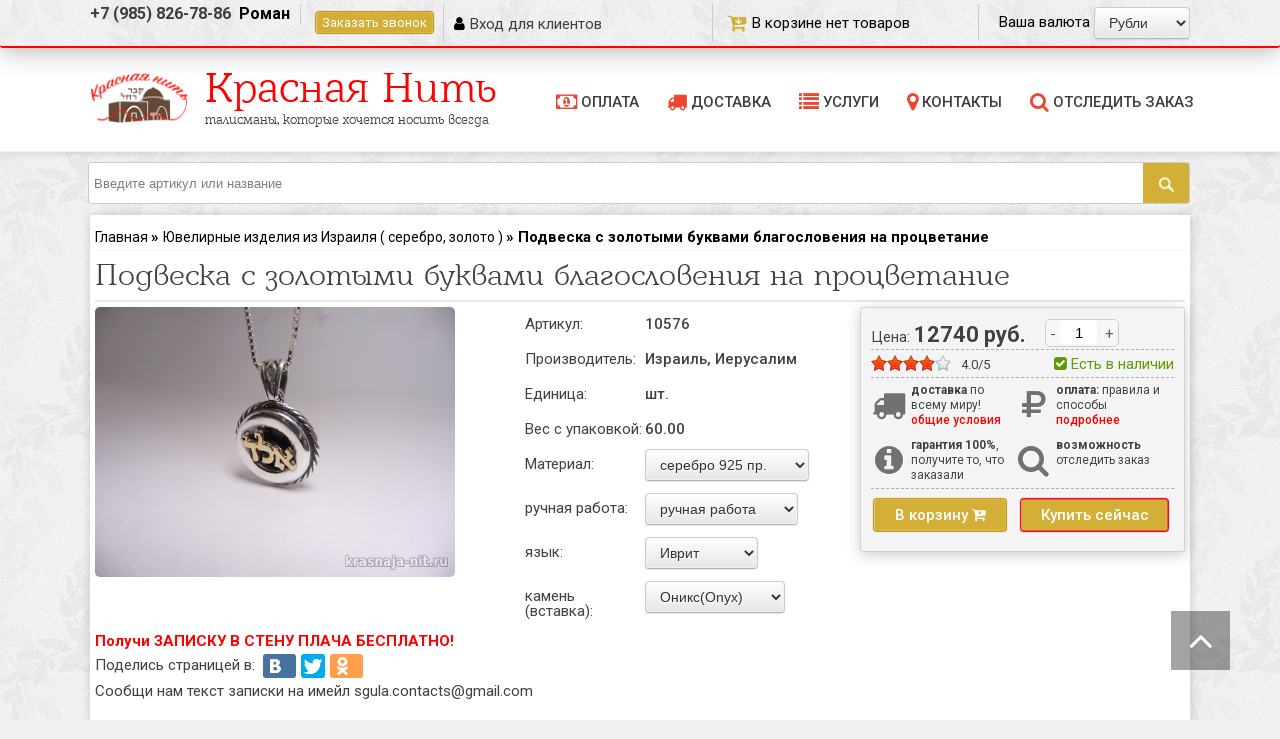

--- FILE ---
content_type: text/html; charset=UTF-8
request_url: https://krasnaya-nit.ru/shop/2241/comm/podveska-s-zolotymi-bukvami-blagoslovenija-na-procvetanie
body_size: 30587
content:
<!DOCTYPE HTML>
<html>
 <head> 
<meta property="og:type" content="website" />
<meta property=”og:image:secure_url” content="https://krasnaya-nit.ru/img/logo_full.png" /> 
<link rel="image_src" href="https://krasnaya-nit.ru/img/logo_full.png" />
 <meta name='yandex-verification' content='43ac0d536fb85a15' />
 <meta https-equiv="content-type" content="text/html;" charset="UTF-8">
 <meta name="viewport" content="width=device-width, initial-scale=1.0">
 <meta https-equiv="X-UA-Compatible" content="IE=edge" />
 <title>Уникальный кулон с ониксом с надписью на иврите: серебро и золото Израиля</title>
 <meta name="description" content="Подвеска с золотыми буквами благословения на процветание купить. Большой выбор товаров, консультация при покупке, гарантия обмена. Оригинал из Израиля. Быстрая и удобная доставка в любой регион от Компании Красная Нить." />
<meta property="og:image" content="https://krasnaya-nit.ru/_sh/22/2241.jpg" />
 <meta name="keywords" content="Купить Подвеска с золотыми буквами благословения на процветание" /> 
 <link rel="canonical" href="http://krasnaya-nit.ru/shop/2241/desc/podveska-s-zolotymi-bukvami-blagoslovenija-na-procvetanie"/> 
 <link type="text/css" rel="stylesheet" href="/_st/my.css" />
 <link type="text/css" rel="StyleSheet" href="/css/media.css" />
 <link rel="stylesheet" href="/css/font-awesome.css" />
 <!--
 
 -->

 
	<link rel="stylesheet" href="/.s/src/base.min.css" />
	<link rel="stylesheet" href="/.s/src/layer7.min.css" />

	<script src="/.s/src/jquery-1.12.4.min.js"></script>
	
	<script src="/.s/src/uwnd.min.js"></script>
	<link rel="stylesheet" href="/.s/src/ulightbox/ulightbox.min.css" />
	<link rel="stylesheet" href="/.s/src/socCom.min.css" />
	<link rel="stylesheet" href="/.s/src/social.css" />
	<script src="/.s/src/ulightbox/ulightbox.min.js"></script>
	<script src="/.s/src/shop_utils.js"></script>
	<script src="/.s/src/socCom.min.js"></script>
	<script src="//sys000.ucoz.net/cgi/uutils.fcg?a=soc_comment_get_data&site=esgula"></script>
	<script>
/* --- UCOZ-JS-DATA --- */
window.uCoz = {"shop_price_f":["%01.f",""],"sh_goods":{"2241":{"imgs":["/_sh/22/2241m.jpg"],"price":"12740.00","old_price":"0.00"}},"mf":"esgula","sh_curr_def":2,"layerType":7,"sign":{"5255":"Помощник","3129":"Доступ запрещён. Истёк период сессии.","7252":"Предыдущий","7287":"Перейти на страницу с фотографией.","7254":"Изменить размер","3300":"Ошибка","7253":"Начать слайд-шоу","7251":"Запрошенный контент не может быть загружен. Пожалуйста, попробуйте позже.","3125":"Закрыть","10075":"Обязательны для выбора","5458":"Следующий","210178":"Замечания","3238":"Опции","3255":"Сохранить"},"uLightboxType":1,"sh_curr":{"4":{"code":"USD","rate":0.036,"disp":"BYR","dpos":0,"name":"BYR","default":0},"6":{"rate":0.01,"code":"GBP","name":"GBP","default":0,"disp":"GBP","dpos":0},"3":{"code":"EUR","rate":0.14,"dpos":0,"disp":"€","default":0,"name":"EUR"},"2":{"code":"RUB","rate":1,"default":1,"name":"Рубли","disp":" руб.","dpos":0},"5":{"name":"UAH","default":0,"dpos":0,"disp":"UAH","rate":0.4,"code":"UAH"},"1":{"dpos":0,"disp":"$","name":"$","default":0,"code":"USD","rate":0.01}},"module":"shop","ssid":"162113727073526563074","ver":1,"country":"US","language":"ru","site":{"domain":"krasnaya-nit.ru","id":"esgula","host":"sgula.ucoz.net"},"shop_price_separator":""};
/* --- UCOZ-JS-CODE --- */

		function eRateEntry(select, id, a = 65, mod = 'shop', mark = +select.value, path = '', ajax, soc) {
			if (mod == 'shop') { path = `/${ id }/edit`; ajax = 2; }
			( !!select ? confirm(select.selectedOptions[0].textContent.trim() + '?') : true )
			&& _uPostForm('', { type:'POST', url:'/' + mod + path, data:{ a, id, mark, mod, ajax, ...soc } });
		}

		function updateRateControls(id, newRate) {
			let entryItem = self['entryID' + id] || self['comEnt' + id];
			let rateWrapper = entryItem.querySelector('.u-rate-wrapper');
			if (rateWrapper && newRate) rateWrapper.innerHTML = newRate;
			if (entryItem) entryItem.querySelectorAll('.u-rate-btn').forEach(btn => btn.remove())
		}
 function uSocialLogin(t) {
			var params = {"yandex":{"width":870,"height":515},"facebook":{"width":950,"height":520},"vkontakte":{"width":790,"height":400},"google":{"height":600,"width":700},"ok":{"height":390,"width":710}};
			var ref = escape(location.protocol + '//' + ('krasnaya-nit.ru' || location.hostname) + location.pathname + ((location.hash ? ( location.search ? location.search + '&' : '?' ) + 'rnd=' + Date.now() + location.hash : ( location.search || '' ))));
			window.open('/'+t+'?ref='+ref,'conwin','width='+params[t].width+',height='+params[t].height+',status=1,resizable=1,left='+parseInt((screen.availWidth/2)-(params[t].width/2))+',top='+parseInt((screen.availHeight/2)-(params[t].height/2)-20)+'screenX='+parseInt((screen.availWidth/2)-(params[t].width/2))+',screenY='+parseInt((screen.availHeight/2)-(params[t].height/2)-20));
			return false;
		}
		function TelegramAuth(user){
			user['a'] = 9; user['m'] = 'telegram';
			_uPostForm('', {type: 'POST', url: '/index/sub', data: user});
		}
checkNumber_header = 'Замечания';
		checkNumber_err = 'Опции<ul>%err_msg%</ul>Обязательны для выбора';
function loginPopupForm(params = {}) { new _uWnd('LF', ' ', -250, -100, { closeonesc:1, resize:1 }, { url:'/index/40' + (params.urlParams ? '?'+params.urlParams : '') }) }
/* --- UCOZ-JS-END --- */
</script>

	<style>.UhideBlock{display:none; }</style><link rel="stylesheet" href="/_st/shop.css" /><script src="/.s/src/shop.js"></script><style>
				@font-face {
					font-family: "FontAwesome";
					font-style: normal;
					font-weight: normal;
					src: url("/.s/src/panel-v2/fonts/fontawesome-webfont.eot?#iefix&v=4.3.0") format("embedded-opentype"), url("/.s/src/panel-v2/fonts/fontawesome-webfont.woff2?v=4.3.0") format("woff2"), url("/.s/src/panel-v2/fonts/fontawesome-webfont.woff?v=4.3.0") format("woff"), url("/.s/src/panel-v2/fonts/fontawesome-webfont.ttf?v=4.3.0") format("truetype"), url("/.s/src/panel-v2/fonts/fontawesome-webfont.svg?v=4.3.0#fontawesomeregular") format("svg");
				}
			</style>
</head>
 <body>
 
 <!--U1AHEADER1Z--><link type="text/css" rel="stylesheet" href="/css/milvus.css">
<header class="mob-header hidden-pc">
<div class="logo_hr">
<a href="/"><img src="/img/logo2019.png" alt="#" title="#"></a>
<div class="search-mob">
<form class="search_qwe" onsubmit="this.sfSbm.disabled=true" method="post" action="/shop/search">
<input class="queryField" type="text" name="query" placeholder="Поиск...">
<button type="submit" class="serch--but"><span style="font-style: italic;"></span> </button>
</form> <div id="shop-currency">
			<form action="/shop/currency" id="shop-currency-form" method="post">
			<select id="shop-currency-select" name="id" onchange="document.getElementById('shop-currency-form').submit()">
		<option value="1">$</option><option value="2" selected>Рубли</option><option value="3">EUR</option><option value="4">BYR</option><option value="5">UAH</option><option value="6">GBP</option></select><input type="hidden" name="url" value="/shop/2241/comm/podveska-s-zolotymi-bukvami-blagoslovenija-na-procvetanie"></form></div>
<div id="search-results" style="z-index:999;"></div>
</div>
</div>
<div class="mil-2 menu-icon">
<a href="#" id="hamburger-icon" title="Menu">
 <span class="line line-1 rotateRight"></span>
 <span class="line line-2 trasparent"></span>
 <span class="line line-3 rotateLeft"></span>
 </a>
</div>
<div class="mil-8">
<div class="cat_butt"><label for="toggle" class="admin-text">Каталог товаров</label></div>
<input type="checkbox" id="toggle" checked="checked">
<div class="menu--cat">

<ul class="main-menu">
 <li>
 <a class="sub-menu">Красная нить на запястье <i class="fa fa-chevron-down closed"></i><i class="fa fa-times closed"></i></a>
 <ul class="closed" style="display: none;">
 <li><a href="/shop/krasnaja_nitochka/krasnaja-nit-s-podveskami">- Красная нить с подвесками</a></li>
 <li><a href="/shop/krasnaja_nitochka/braslet-krasnaya-nit">- Красные браслеты</a></li>
 <li><a href="/shop/krasnaja_nitochka/braslety-na-nogu-dlya-muzhchin-i-zhenshhin">- Браслеты на ногу для мужчин и женщин</a></li>
 </ul>
 </li>
 <li>
 <a href="/shop/ierusalimskie-svechi" class="sub-menu">Иерусалимские свечи и освященные наборы</a>
 </li>
 <li>
 <a class="sub-menu">Каббалистические талисманы и амулеты <i class="fa fa-chevron-down closed"></i><i class="fa fa-times closed"></i></a>
 <ul class="closed" style="display: none;">
 <li><a href="/shop/kabbalisticheskie-talismany-i-amulety/kolca-i-pechati-carja-solomona">- Печати царя Соломона</a></li>
 <li><a href="/shop/kabbalisticheskie-talismany-i-amulety/kolca-i-pechatki-carja-solomona">- Кольца царя Соломона</a></li>
 <li><a href="/shop/kabbalisticheskie-talismany-i-amulety/braslety-carja-solomona">- Браслеты царя Соломона</a></li>
 <li><a href="/shop/kabbalisticheskie-talismany-i-amulety/legendarnoe-kolco-solomona-vse-prokhodit-i-ehto-projdet">- Легендарное кольцо Соломона "Все проходит и это пройдет"</a></li>
 </ul>
 </li>
 <li>
 <a class="sub-menu">Именные подвески и кулоны из серебра и золота <i class="fa fa-chevron-down closed"></i><i class="fa fa-times closed"></i></a>
 <ul class="closed" style="display: none;">
 <li><a href="/shop/tajny-imeni/ukrasheniya-iz-monet">- Украшения из монет ручной работы</a></li>
 </ul>
 </li>
 <li>
 <a class="sub-menu">Хамса <i class="fa fa-chevron-down closed"></i><i class="fa fa-times closed"></i></a>
 <ul class="closed" style="display: none;">
 <li><a href="/shop/khamsa/hamsa-serebro">- Подвески и браслеты Хамса в золоте и серебре</a></li>
 </ul>
 </li>
 <li>
 <a class="sub-menu">Сувениры и подарки из Израиля <i class="fa fa-chevron-down closed"></i><i class="fa fa-times closed"></i></a>
 <ul class="closed" style="display: none;">
 <li><a href="/shop/suveniry-iz-izrailja/suvenirnye-korkovye-probki">- Сувенирные корковые винные пробки</a></li>
 <li><a href="/shop/suveniry-iz-izrailja/suveniry-i-podarki-dlya-doma-i-ofisa">- Сувениры и подарки для дома и офиса</a></li>
 <li><a href="/shop/suveniry-iz-izrailja/figurki-i-statuehtki">- Фигурки и статуэтки</a></li>
 <li><a href="/shop/suveniry-iz-izrailja/dengi-izrailja-monety-izrailja-numizmatika">- Деньги Израиля, монеты Израиля - нумизматика</a></li>
 </ul>
 </li>
 <li>
 <a class="sub-menu">Ювелирные изделия из Израиля (серебро, золото) <i class="fa fa-chevron-down closed"></i><i class="fa fa-times closed"></i></a>
 <ul class="closed" style="display: none;">
 <li><a href="/shop/juvelirnye-izdeliya-iz-izrailya/kolca-s-simvolami-iz-serebra-i-zolota">- Кольца с символами из серебра и золота</a></li>
 <li><a href="/shop/juvelirnye-izdeliya-iz-izrailya/zaponki-zazhimy-dlya-galstukov-zazhimy-dlya-deneg">- Запонки и зажимы для денег ручной работы</a></li>
 <li><a href="/shop/juvelirnye-izdeliya-iz-izrailya/serebryanye-kolca-iz-izrailya">- Дизайнерские кольца с сертификатом из Израиля</a></li>
 <li><a href="/shop/juvelirnye-izdeliya-iz-izrailya/zhenskie-chasy-iz-serebra-kupit">- Женские часы из серебра</a></li>
 </ul>
 </li>
 <li>
 <a class="sub-menu">Атрибутика иудаизма <i class="fa fa-chevron-down closed"></i><i class="fa fa-times closed"></i></a>
 <ul class="closed" style="display: none;">
 <li><a href="/shop/evrejskaya-atributika-1/shofar-rog-dlya-trubleniya">- Шофар - Рог для трубления</a></li>
 <li><a href="/shop/evrejskaya-atributika-1/kipa-i-talit">- Религиозная одежда - кипа и талит</a></li>
 <li><a href="/shop/evrejskaya-atributika-1/podarki-na-evrejskie-prazdniki">- Праздники и подарки на праздники</a></li>
 </ul>
 </li>
 <li>
 <a class="sub-menu">Иудаика <i class="fa fa-chevron-down closed"></i><i class="fa fa-times closed"></i></a>
 <ul class="closed" style="display: none;">
 <li><a href="/shop/evrejskaya-atributika-1/iudaika/ivrit-izuchenie-jazyka">- Учебники и разговорники по ивриту</a></li>
 </ul>
 </li>
 <li>
 <a class="sub-menu">Звезда Давида <i class="fa fa-chevron-down closed"></i><i class="fa fa-times closed"></i></a>
 <ul class="closed" style="display: none;">
 <li><a href="/shop/zvezda-davida-vifliemskaja-zvezda/zvezda-davida-serebro">- Купить украшения Звезда Давида - в золоте и серебре</a></li>
 <li><a href="/shop/zvezda-davida-vifliemskaja-zvezda/podveski-s-simvolami">- Подвески с символами</a></li>
 </ul>
 </li>
 <li>
 <a href="/shop/semisvechnik-menora-i-hanukiya" class="sub-menu">Семисвечник менора и ханукия</a>
 </li>
 <li>
 <a class="sub-menu">Восточная медная посуда и тарелки из Израиля <i class="fa fa-chevron-down closed"></i><i class="fa fa-times closed"></i></a>
 <ul class="closed" style="display: none;">
 <li><a href="/shop/suvenirnaya-posuda-i-tarelki-iz-izrailya/izdeliya-iz-farfora">- Изделия из фарфора</a></li>
 </ul>
 </li>
 <li>
 <a class="sub-menu">Кошерные продукты питания <i class="fa fa-chevron-down closed"></i><i class="fa fa-times closed"></i></a>
 <ul class="closed" style="display: none;">
 <li><a href="/shop/koshernye-produkty/vkusnye-podarki-i-suveniry">- Вкусные подарки из Израиля</a></li>
 </ul>
 </li>
 <li>
 <a href="/shop/odezhda-iz-izrailya" class="sub-menu">Военная форма Израиля (Цахаль)</a>
 </li>
 <li>
 <a class="sub-menu">Косметика Мёртвого моря из Израиля <i class="fa fa-chevron-down closed"></i><i class="fa fa-times closed"></i></a>
 <ul class="closed" style="display: none;">
 <li><a href="/shop/izrailskaja-kosmetika-mjortvoe-more/kompanija-shemen-amour">- Компания SHEMEN AMOUR</a></li>
 <li><a href="/shop/izrailskaja-kosmetika-mjortvoe-more/kompanija-minus-417">- Компания «Minus 417»</a></li>
 </ul>
 </li>
 <li>
 <a class="sub-menu">Талисманы и обереги со Святой земли <i class="fa fa-chevron-down closed"></i><i class="fa fa-times closed"></i></a>
 <ul class="closed" style="display: none;">
 <li><a href="/shop/talismany-i-oberegi-so-svyatoj-zemli/oberegi-dlya-detej">- Обереги для детей</a></li>
 <li><a href="/shop/talismany-i-oberegi-so-svyatoj-zemli/oberegi-dlya-doma">- Обереги для дома и офиса</a></li>
 <li><a href="/shop/talismany-i-oberegi-so-svyatoj-zemli/obergi-ot-sglaza-i-porchi">- Оберги от сглаза и порчи</a></li>
 </ul>
 </li>
 <li>
 <a class="sub-menu">Подарки <i class="fa fa-chevron-down closed"></i><i class="fa fa-times closed"></i></a>
 <ul class="closed" style="display: none;">
 <li><a href="/shop/podarki/kupit-podarki-dlja-muzhchin">- Купить подарки для мужчин</a></li>
 <li><a href="/shop/podarki/kupit-podarki-dlja-zhenshhin">- Купить подарки для женщин</a></li>
 <li><a href="/shop/podarki/kupit-podarki-dlja-detej">- Купить подарки для детей</a></li>
 <li><a href="/shop/podarki/kupit-podarki-na-prazdniki">- Купить подарки на праздники</a></li>
 <li><a href="/shop/podarki/kupit-podarki-na-den-rozhdenija">- Купить подарки на день рождения</a></li>
 <li><a href="/shop/podarki/kupit-podarki-dlja-doma-i-ofisa">- Купить подарки для дома и офиса</a></li>
 </ul>
 </li>
</ul>

</div>
</div>
<div class="mil-2">
<a href="/shop/checkout" class="basket-mob"><span style="font-style: italic;"></span></a>
<div class="basket-wrap"><div id="shop-basket"><div class="shopping-cart">
 
 <div class="empty"><i class="fa fa-cart-arrow-down goognum"></i><span>В корзине нет товаров</span></div>
  
 <ul class="shopping-cart__body dropdown-menu">
 
 Корзина пуста
 <script>
 $('.bask_cont').html('');
 $('.shopping-cart .for_bask').each(function(){
 $('.bask_cont').append($(this).html());
 });
 </script>
 

 

<script><!-- 
 var lock_buttons = 0; 

 function clearBasket(){ 
 if(lock_buttons) return false; else lock_buttons = 1; 
 var el = $('#shop-basket'); 
 if(el.length){ var g=document.createElement("div"); $(g).addClass('myWinGrid').attr("id",'shop-basket-fade').css({"left":"0","top":"0","position":"absolute","border":"#CCCCCC 1px solid","width":$(el).width()+'px',"height":$(el).height()+'px',"z-index":5}).hide().bind('mousedown',function(e){e.stopPropagation();e.preventDefault();_uWnd.globalmousedown();}).html('<div class="myWinLoad" style="margin:5px;"></div>'); $(el).append(g); $(g).show(); } 
 _uPostForm('',{type:'POST',url:'/shop/basket',data:{'mode':'clear'}}); 
 ga_event('basket_clear'); 
 return false; 
 } 

 function removeBasket(id){ 
 if(lock_buttons) return false; else lock_buttons = 1; 
 $('#basket-item-'+id+' .sb-func').removeClass('remove').addClass('myWinLoadS').attr('title',''); 
 _uPostForm('',{type:'POST',url:'/shop/basket',data:{'mode':'del', 'id':id}}); 
 return false; 
 } 

 function add2Basket(id, pref){ 
 if(lock_buttons) return false; else lock_buttons = 1; 
 var opt = [], err_msg = '', err_msgs = [], radio_options = {}, el_id = {}; 
 $('#b'+pref+'-'+id+'-basket').attr('disabled','disabled'); 
 $('#'+pref+'-'+id+'-basket').removeClass('done').removeClass('err').removeClass('add').addClass('wait').attr('title',''); 
 $('#'+pref+'-'+id+'-options-selectors').find('select, input').each(function(){ 
 switch (this.type) { 
 case 'radio': 
 el_id = this.id.split('-'); 
 ((typeof (radio_options[el_id[3]]) == 'undefined') && (radio_options[el_id[3]] = { 'val': - 1, 'id': this.id })); 
 (this.checked && (radio_options[el_id[3]]['val'] = this.value)); 
 break; 
 case 'checkbox': 
 if (this.checked && (this.value !== '')) { 
 if(this.value !== ''){ 
 opt.push(this.id.split('-')[3]+'-'+this.value); 
 } else { 
 err_msgs.push({'id':this.id.split('-')[3], 'msg':'<li>'+$(this).parent().parent().find('span.opt').html().replace(':', '')+'</li>'}); 
 } 
 } 
 break; 
 default: 
 if (this.value !== '') { 
 opt.push(this.id.split('-')[3]+'-'+this.value); 
 } else { 
 err_msgs.push({'id':this.id.split('-')[3], 'msg':'<li>'+$(this).parent().parent().find('span.opt').html().replace(':', '')+'</li>'}); 
 } 
 } 
 }); 
 for(i in radio_options){ 
 if(radio_options[i]['val'] != -1){ 
 opt.push(radio_options[i]['id'].split('-')[3]+'-'+radio_options[i]['val']); 
 }else{ 
 err_msgs.push({'id':radio_options[i]['id'].split('-')[3], 'msg':'<li>'+$('#'+radio_options[i]['id']).parent().parent().parent().find('span.opt').html().replace(':', '')+'</li>'}); 
 } 
 } 

 err_msgs.sort(function(a, b){ return ((a['id'] > b['id']) ? 1 : -1); }); 
 for (var i=0; i<err_msgs.length; i++) { err_msg += err_msgs[i]['msg']; } 

 if(err_msg == ''){ 
 _uPostForm('',{type:'POST',url:'/shop/basket',data:{'mode':'add', 'id':id, 'pref':pref, 'opt':opt.join(':'), 'cnt':$('#q'+pref+'-'+id+'-basket').val()}}); 
 ga_event('basket_add'); 
 }else{ 
 lock_buttons = 0; 
 shop_alert('<div class="MyWinError">Опции<ul>'+err_msg+'</ul>обязательны для выбора</div>','Замечания','warning',350,100,{tm:8000,align:'left',icon:'/.s/img/icon/warning.png', 'onclose': function(){ $('#b'+pref+'-'+id+'-basket').removeAttr('disabled'); $('#'+pref+'-'+id+'-basket').removeClass('wait').addClass('add'); }}); 
 } 
 return false; 
 } 

 function buyNow(id, pref){ 
 if(lock_buttons) return false; else lock_buttons = 1; 
 var opt = [], err_msg = '', err_msgs = [], radio_options = {}, el_id = {}; 
 $('#b'+pref+'-'+id+'-buynow').attr('disabled', 'disabled'); 
 $('#'+pref+'-'+id+'-buynow').removeClass('done').removeClass('err').removeClass('now').addClass('wait').attr('title',''); 
 $('#'+pref+'-'+id+'-options-selectors').find('select, input').each(function(){ 
 switch (this.type) { 
 case 'radio': 
 el_id = this.id.split('-'); 
 ((typeof (radio_options[el_id[3]]) == 'undefined') && (radio_options[el_id[3]] = { 'val': - 1, 'id': this.id })); 
 (this.checked && (radio_options[el_id[3]]['val'] = this.value)); 
 break; 
 case 'checkbox': 
 if (this.checked && (this.value !== '')) { 
 if(this.value !== ''){ 
 opt.push(this.id.split('-')[3]+'-'+this.value); 
 } else { 
 err_msgs.push({'id':this.id.split('-')[3], 'msg':'<li>'+$(this).parent().parent().find('span.opt').html().replace(':', '')+'</li>'}); 
 } 
 } 
 break; 
 default: 
 if (this.value !== '') { 
 opt.push(this.id.split('-')[3]+'-'+this.value); 
 } else { 
 err_msgs.push({'id':this.id.split('-')[3], 'msg':'<li>'+$(this).parent().parent().find('span.opt').html().replace(':', '')+'</li>'}); 
 } 
 } 
 }); 
 for(i in radio_options){ 
 if(radio_options[i]['val'] != -1){ 
 opt.push(radio_options[i]['id'].split('-')[3]+'-'+radio_options[i]['val']); 
 }else{ 
 err_msgs.push({'id':radio_options[i]['id'].split('-')[3], 'msg':'<li>'+$('#'+radio_options[i]['id']).parent().parent().parent().find('span.opt').html().replace(':', '')+'</li>'}); 
 } 
 } 

 err_msgs.sort(function(a, b){ return ((a['id'] > b['id']) ? 1 : -1); }); 
 for (var i=0; i<err_msgs.length; i++) { err_msg += err_msgs[i]['msg']; } 

 if(err_msg == ''){ 
 _uPostForm('',{type:'POST',url:'/shop/basket',data:{'mode':'add', 'id':id, 'pref':pref, 'opt':opt.join(':'), 'cnt':$('#q'+pref+'-'+id+'-basket').attr('value'), 'now':1}}); 
 ga_event('basket_buynow'); 
 }else{ 
 lock_buttons = 0; 
 shop_alert('<div class="MyWinError">Опции<ul>'+err_msg+'</ul>обязательны для выбора</div>','Замечания','warning',350,100,{tm:8000,align:'left',icon:'/.s/img/icon/warning.png', 'onclose': function(){ $('#b'+pref+'-'+id+'-buynow').removeAttr('disabled'); $('#'+pref+'-'+id+'-buynow').removeClass('wait').addClass('add'); }}); 
 } 
 return false; 
 } 
 //--> 
 </script> 
 </ul>
</div></div></div>
</div>
<div class="clr"></div>
</header>
<!-- Slide Left Menu -->
<div class="slide-menu">
<div class="slide-header">
<div class="h1"></div>
<div class="slide-close-button">
<button class="close"><span style="font-style: italic;"></span></button>
</div>
</div>
<div class="slide-menu-here">
<ul class="menu">
<li><a href="/">Главная</a></li>
<li><a href="/index/oplata/0-27">Оплата</a></li>
<li><a href="/index/dostavka/0-28">Доставка</a></li>
<li><a href="/gb">Отзывы</a></li>
<li><a href="/index/nashi_uslugi/0-46">Услуги</a></li>
<li><a href="/index/otsledit_zakaz/0-60">Отследить заказ</a></li>
<li><a href="/index/0-3">Контакты</a></li>
</ul>
<div class="mob-tel-menu">
<span class="ePhone v-w">
<a href="tel:+79858267886">+7 (985) 826-78-86</a> 
<a href="tel:+79513039192">+7 (951) 303-91-92</a>
</span>
</div>
</div>
</div>

<div id="hl" class="grey">
 <div class="headline">
 <span class="ePhone v-w"><a href="tel:+79858267886">+7 (985) 826-78-86&nbsp;</a> Роман</span>
 <span class="ePhone callback"><a class="ulightbox" title="" href="#id00"> Заказать звонок</a></span>
 
 <span class="user users_link"><i class="fa fa-user"></i><a href="/register">Вход для клиентов</a></span>
  
 <div class="curency-checker"><span class="curency-btitle">Ваша валюта</span>
<div id="shop-currency">
			<form action="/shop/currency" id="shop-currency-form" method="post">
			<select id="shop-currency-select" name="id" onchange="document.getElementById('shop-currency-form').submit()">
		<option value="1">$</option><option value="2" selected>Рубли</option><option value="3">EUR</option><option value="4">BYR</option><option value="5">UAH</option><option value="6">GBP</option></select><input type="hidden" name="url" value="/shop/2241/comm/podveska-s-zolotymi-bukvami-blagoslovenija-na-procvetanie"></form></div>
 </div>
 <div id="shop-basket"><div class="shopping-cart">
 
 <div class="empty"><i class="fa fa-cart-arrow-down goognum"></i><span>В корзине нет товаров</span></div>
  
 <ul class="shopping-cart__body dropdown-menu">
 
 Корзина пуста
 <script>
 $('.bask_cont').html('');
 $('.shopping-cart .for_bask').each(function(){
 $('.bask_cont').append($(this).html());
 });
 </script>
 

 

<script><!-- 
 var lock_buttons = 0; 

 function clearBasket(){ 
 if(lock_buttons) return false; else lock_buttons = 1; 
 var el = $('#shop-basket'); 
 if(el.length){ var g=document.createElement("div"); $(g).addClass('myWinGrid').attr("id",'shop-basket-fade').css({"left":"0","top":"0","position":"absolute","border":"#CCCCCC 1px solid","width":$(el).width()+'px',"height":$(el).height()+'px',"z-index":5}).hide().bind('mousedown',function(e){e.stopPropagation();e.preventDefault();_uWnd.globalmousedown();}).html('<div class="myWinLoad" style="margin:5px;"></div>'); $(el).append(g); $(g).show(); } 
 _uPostForm('',{type:'POST',url:'/shop/basket',data:{'mode':'clear'}}); 
 ga_event('basket_clear'); 
 return false; 
 } 

 function removeBasket(id){ 
 if(lock_buttons) return false; else lock_buttons = 1; 
 $('#basket-item-'+id+' .sb-func').removeClass('remove').addClass('myWinLoadS').attr('title',''); 
 _uPostForm('',{type:'POST',url:'/shop/basket',data:{'mode':'del', 'id':id}}); 
 return false; 
 } 

 function add2Basket(id, pref){ 
 if(lock_buttons) return false; else lock_buttons = 1; 
 var opt = [], err_msg = '', err_msgs = [], radio_options = {}, el_id = {}; 
 $('#b'+pref+'-'+id+'-basket').attr('disabled','disabled'); 
 $('#'+pref+'-'+id+'-basket').removeClass('done').removeClass('err').removeClass('add').addClass('wait').attr('title',''); 
 $('#'+pref+'-'+id+'-options-selectors').find('select, input').each(function(){ 
 switch (this.type) { 
 case 'radio': 
 el_id = this.id.split('-'); 
 ((typeof (radio_options[el_id[3]]) == 'undefined') && (radio_options[el_id[3]] = { 'val': - 1, 'id': this.id })); 
 (this.checked && (radio_options[el_id[3]]['val'] = this.value)); 
 break; 
 case 'checkbox': 
 if (this.checked && (this.value !== '')) { 
 if(this.value !== ''){ 
 opt.push(this.id.split('-')[3]+'-'+this.value); 
 } else { 
 err_msgs.push({'id':this.id.split('-')[3], 'msg':'<li>'+$(this).parent().parent().find('span.opt').html().replace(':', '')+'</li>'}); 
 } 
 } 
 break; 
 default: 
 if (this.value !== '') { 
 opt.push(this.id.split('-')[3]+'-'+this.value); 
 } else { 
 err_msgs.push({'id':this.id.split('-')[3], 'msg':'<li>'+$(this).parent().parent().find('span.opt').html().replace(':', '')+'</li>'}); 
 } 
 } 
 }); 
 for(i in radio_options){ 
 if(radio_options[i]['val'] != -1){ 
 opt.push(radio_options[i]['id'].split('-')[3]+'-'+radio_options[i]['val']); 
 }else{ 
 err_msgs.push({'id':radio_options[i]['id'].split('-')[3], 'msg':'<li>'+$('#'+radio_options[i]['id']).parent().parent().parent().find('span.opt').html().replace(':', '')+'</li>'}); 
 } 
 } 

 err_msgs.sort(function(a, b){ return ((a['id'] > b['id']) ? 1 : -1); }); 
 for (var i=0; i<err_msgs.length; i++) { err_msg += err_msgs[i]['msg']; } 

 if(err_msg == ''){ 
 _uPostForm('',{type:'POST',url:'/shop/basket',data:{'mode':'add', 'id':id, 'pref':pref, 'opt':opt.join(':'), 'cnt':$('#q'+pref+'-'+id+'-basket').val()}}); 
 ga_event('basket_add'); 
 }else{ 
 lock_buttons = 0; 
 shop_alert('<div class="MyWinError">Опции<ul>'+err_msg+'</ul>обязательны для выбора</div>','Замечания','warning',350,100,{tm:8000,align:'left',icon:'/.s/img/icon/warning.png', 'onclose': function(){ $('#b'+pref+'-'+id+'-basket').removeAttr('disabled'); $('#'+pref+'-'+id+'-basket').removeClass('wait').addClass('add'); }}); 
 } 
 return false; 
 } 

 function buyNow(id, pref){ 
 if(lock_buttons) return false; else lock_buttons = 1; 
 var opt = [], err_msg = '', err_msgs = [], radio_options = {}, el_id = {}; 
 $('#b'+pref+'-'+id+'-buynow').attr('disabled', 'disabled'); 
 $('#'+pref+'-'+id+'-buynow').removeClass('done').removeClass('err').removeClass('now').addClass('wait').attr('title',''); 
 $('#'+pref+'-'+id+'-options-selectors').find('select, input').each(function(){ 
 switch (this.type) { 
 case 'radio': 
 el_id = this.id.split('-'); 
 ((typeof (radio_options[el_id[3]]) == 'undefined') && (radio_options[el_id[3]] = { 'val': - 1, 'id': this.id })); 
 (this.checked && (radio_options[el_id[3]]['val'] = this.value)); 
 break; 
 case 'checkbox': 
 if (this.checked && (this.value !== '')) { 
 if(this.value !== ''){ 
 opt.push(this.id.split('-')[3]+'-'+this.value); 
 } else { 
 err_msgs.push({'id':this.id.split('-')[3], 'msg':'<li>'+$(this).parent().parent().find('span.opt').html().replace(':', '')+'</li>'}); 
 } 
 } 
 break; 
 default: 
 if (this.value !== '') { 
 opt.push(this.id.split('-')[3]+'-'+this.value); 
 } else { 
 err_msgs.push({'id':this.id.split('-')[3], 'msg':'<li>'+$(this).parent().parent().find('span.opt').html().replace(':', '')+'</li>'}); 
 } 
 } 
 }); 
 for(i in radio_options){ 
 if(radio_options[i]['val'] != -1){ 
 opt.push(radio_options[i]['id'].split('-')[3]+'-'+radio_options[i]['val']); 
 }else{ 
 err_msgs.push({'id':radio_options[i]['id'].split('-')[3], 'msg':'<li>'+$('#'+radio_options[i]['id']).parent().parent().parent().find('span.opt').html().replace(':', '')+'</li>'}); 
 } 
 } 

 err_msgs.sort(function(a, b){ return ((a['id'] > b['id']) ? 1 : -1); }); 
 for (var i=0; i<err_msgs.length; i++) { err_msg += err_msgs[i]['msg']; } 

 if(err_msg == ''){ 
 _uPostForm('',{type:'POST',url:'/shop/basket',data:{'mode':'add', 'id':id, 'pref':pref, 'opt':opt.join(':'), 'cnt':$('#q'+pref+'-'+id+'-basket').attr('value'), 'now':1}}); 
 ga_event('basket_buynow'); 
 }else{ 
 lock_buttons = 0; 
 shop_alert('<div class="MyWinError">Опции<ul>'+err_msg+'</ul>обязательны для выбора</div>','Замечания','warning',350,100,{tm:8000,align:'left',icon:'/.s/img/icon/warning.png', 'onclose': function(){ $('#b'+pref+'-'+id+'-buynow').removeAttr('disabled'); $('#'+pref+'-'+id+'-buynow').removeClass('wait').addClass('add'); }}); 
 } 
 return false; 
 } 
 //--> 
 </script> 
 </ul>
</div></div>

 </div>
</div>


<div id="hbg"><div id="header">
 <a href="/" class="logo">Красная Нить<span class="name-">талисманы, которые хочется носить всегда</span></a>
 <div id="headmenu" class="headmenu">
 <div id="uNMenuDiv2" class="uMenuH"><ul class="uMenuRoot">
<li><a  href="/index/oplata/0-27" ><span>Оплата</span></a></li>
<li><a  href="/index/dostavka/0-28" ><span>Доставка</span></a></li>
<li class="uWithSubmenu"><a  href="/index/nashi_uslugi/0-46" ><span>Услуги</span></a><ul>
<li><a  href="/index/sotrudnichestvo/0-29" ><span>Реклама</span></a></li>
<li><a  href="/index/podgotovka_i_provedenie_bar_micvy/0-52" ><span>Подготовка и проведение Бар-мицвы Москва, Иерусалим</span></a></li>
<li><a  href="http://krasnaja-nit.ru/index/turoperator_izrail/0-53" ><span>Заказать тур в Израиль ( оплата по приезду в Израиль ! )</span></a></li></ul></li>
<li><a  href="/index/0-3" ><span>Контакты</span></a></li>
<li><a  href="/index/otsledit_zakaz/0-60" ><span>Отследить заказ</span></a></li></ul></div>
 </div>
 </div></div>

<div class="hleb">
 <div id="catshopmenu" class="headmenu">
 <li><a class="catshopmenu_linck orang" href="javascript://"><span style="font-style: italic;"></span> Каталог товаров</a>
 <ul>
 <li><div class="shop-hmenu-block"><div id="shop-hmenu">

<div class="hmenu-item" id="hmenu-item-1">
			<a class="hmenu-link" href="/shop/krasnaja_nitochka"><span>Красная нить на запястье</span></a>
	<div class="hmenu-corn"><b></b></div>
				<div id="hmenu-cont-1" class="hmenu-cont">
					<ol class="hmenu-cont-block with-clear">
						<li id="hmenu-subc-55" class="hmenu-subc-ol hmenu-subc level2">
						<div><a href="/shop/krasnaja_nitochka/krasnaja-nit-s-podveskami">Красная нить с подвесками</a></div></li><li id="hmenu-subc-56" class="hmenu-subc-ol hmenu-subc level2">
						<div><a href="/shop/krasnaja_nitochka/braslet-krasnaya-nit">Красные браслеты</a></div></li><li id="hmenu-subc-58" class="hmenu-subc-ol hmenu-subc level2">
						<div><a href="/shop/krasnaja_nitochka/braslety-na-nogu-dlya-muzhchin-i-zhenshhin">Браслеты на ногу для мужчин и женщин</a></div></li>
					</ol>
				</div>
</div>

<div class="hmenu-item" id="hmenu-item-46">
			<a class="hmenu-link" href="/shop/ierusalimskie-svechi"><span>Иерусалимские свечи и освященные наборы</span></a>
	<div class="hmenu-corn"><b></b></div>
				<div id="hmenu-cont-46" class="hmenu-cont">
					<ol class="hmenu-cont-block with-clear">
						<li id="hmenu-subc-89" class="hmenu-subc-ol hmenu-subc level2">
						<div><a href="/shop/ierusalimskie-svechi/originalnye-podarki-iz-ierusalimskogo-kamnja">Оригинальные подарки из Иерусалимского камня</a></div></li>
					</ol>
				</div>
</div>

<div class="hmenu-item" id="hmenu-item-35">
			<a class="hmenu-link" href="/shop/kabbalisticheskie-talismany-i-amulety"><span>Украшения - легенды со Святой земли</span></a>
	<div class="hmenu-corn"><b></b></div>
				<div id="hmenu-cont-35" class="hmenu-cont">
					<ol class="hmenu-cont-block with-clear">
						<li id="hmenu-subc-36" class="hmenu-subc-ol hmenu-subc level2">
						<div><a href="/shop/kabbalisticheskie-talismany-i-amulety/kolca-i-pechati-carja-solomona">Печати царя Соломона</a></div></li><li id="hmenu-subc-57" class="hmenu-subc-ol hmenu-subc level2">
						<div><a href="/shop/kabbalisticheskie-talismany-i-amulety/kolca-i-pechatki-carja-solomona">Кольца царя Соломона</a></div></li><li id="hmenu-subc-63" class="hmenu-subc-ol hmenu-subc level2">
						<div><a href="/shop/kabbalisticheskie-talismany-i-amulety/braslety-carja-solomona">Браслеты царя Соломона</a></div></li><li id="hmenu-subc-75" class="hmenu-subc-ol hmenu-subc level2">
						<div><a href="/shop/kabbalisticheskie-talismany-i-amulety/legendarnoe-kolco-solomona-vse-prokhodit-i-ehto-projdet">Легендарное кольцо Соломона "Все проходит и это пройдет"</a></div></li>
					</ol>
				</div>
</div>

<div class="hmenu-item" id="hmenu-item-34">
			<a class="hmenu-link" href="/shop/tajny-imeni"><span>Именные подвески и кулоны из серебра и золота</span></a>
	<div class="hmenu-corn"><b></b></div>
				<div id="hmenu-cont-34" class="hmenu-cont">
					<ol class="hmenu-cont-block with-clear">
						<li id="hmenu-subc-80" class="hmenu-subc-ol hmenu-subc level2">
						<div><a href="/shop/tajny-imeni/ukrasheniya-iz-monet">Украшения из монет ручной работы</a></div></li>
					</ol>
				</div>
</div>

<div class="hmenu-item" id="hmenu-item-5">
			<a class="hmenu-link" href="/shop/khamsa"><span>Хамса</span></a>
	<div class="hmenu-corn"><b></b></div>
				<div id="hmenu-cont-5" class="hmenu-cont">
					<ol class="hmenu-cont-block with-clear">
						<li id="hmenu-subc-37" class="hmenu-subc-ol hmenu-subc level2">
						<div><a href="/shop/khamsa/hamsa-serebro">Подвески и браслеты Хамса в золоте и серебре</a></div></li>
					</ol>
				</div>
</div>

<div class="hmenu-item" id="hmenu-item-13">
			<a class="hmenu-link" href="/shop/suveniry-iz-izrailja"><span>Сувениры и подарки из Израиля</span></a>
	<div class="hmenu-corn"><b></b></div>
				<div id="hmenu-cont-13" class="hmenu-cont">
					<ol class="hmenu-cont-block with-clear">
						<li id="hmenu-subc-59" class="hmenu-subc-ol hmenu-subc level2">
						<div><a href="/shop/suveniry-iz-izrailja/suvenirnye-korkovye-probki">Сувенирные корковые винные пробки</a></div></li><li id="hmenu-subc-61" class="hmenu-subc-ol hmenu-subc level2">
						<div><a href="/shop/suveniry-iz-izrailja/suveniry-i-podarki-dlya-doma-i-ofisa">Сувениры и подарки для дома и офиса</a></div></li><li id="hmenu-subc-62" class="hmenu-subc-ol hmenu-subc level2">
						<div><a href="/shop/suveniry-iz-izrailja/figurki-i-statuehtki">Фигурки и статуэтки</a></div></li><li id="hmenu-subc-76" class="hmenu-subc-ol hmenu-subc level2">
						<div><a href="/shop/suveniry-iz-izrailja/dengi-izrailja-monety-izrailja-numizmatika">Деньги Израиля, монеты Израиля - нумизматика</a></div></li>
					</ol>
				</div>
</div>

<div class="hmenu-item" id="hmenu-item-88">
			<a class="hmenu-link" href="/shop/muzhskie-i-zhenskie-braslety"><span>Мужские, женские и детские браслеты (гравировка)</span></a>
</div>

<div class="hmenu-item" id="hmenu-item-25">
			<a class="hmenu-link" href="/shop/juvelirnye-izdeliya-iz-izrailya"><span>Ювелирные изделия из Израиля ( серебро, золото )</span></a>
	<div class="hmenu-corn"><b></b></div>
				<div id="hmenu-cont-25" class="hmenu-cont">
					<ol class="hmenu-cont-block with-clear">
						<li id="hmenu-subc-74" class="hmenu-subc-ol hmenu-subc level2">
						<div><a href="/shop/juvelirnye-izdeliya-iz-izrailya/kolca-s-simvolami-iz-serebra-i-zolota">Кольца с символами из серебра и золота</a></div></li><li id="hmenu-subc-40" class="hmenu-subc-ol hmenu-subc level2">
						<div><a href="/shop/juvelirnye-izdeliya-iz-izrailya/zaponki-zazhimy-dlya-galstukov-zazhimy-dlya-deneg">Запонки и зажимы для денег ручной работы</a></div></li><li id="hmenu-subc-52" class="hmenu-subc-ol hmenu-subc level2">
						<div><a href="/shop/juvelirnye-izdeliya-iz-izrailya/serebryanye-kolca-iz-izrailya">Дизайнерские кольца с сертификатом из Израиля</a></div></li><li id="hmenu-subc-53" class="hmenu-subc-ol hmenu-subc level2">
						<div><a href="/shop/juvelirnye-izdeliya-iz-izrailya/zhenskie-chasy-iz-serebra-kupit">Женские часы из серебра</a></div></li>
					</ol>
				</div>
</div>

<div class="hmenu-item" id="hmenu-item-16">
			<a class="hmenu-link" href="/shop/evrejskaya-atributika-1"><span>Атрибутика иудаизма</span></a>
	<div class="hmenu-corn"><b></b></div>
				<div id="hmenu-cont-16" class="hmenu-cont">
					<ol class="hmenu-cont-block with-clear">
						<li id="hmenu-subc-60" class="hmenu-subc-ol hmenu-subc level2">
						<div><a href="/shop/evrejskaya-atributika-1/shofar-rog-dlya-trubleniya">Шофар - Рог для трубления</a></div></li><li id="hmenu-subc-41" class="hmenu-subc-ol hmenu-subc level2">
						<div><a href="/shop/evrejskaya-atributika-1/kipa-i-talit">Религиозная одежда - кипа и талит</a></div></li><li id="hmenu-subc-64" class="hmenu-subc-ol hmenu-subc level2">
						<div><a href="/shop/evrejskaya-atributika-1/podarki-na-evrejskie-prazdniki">Праздники и подарки на праздники</a></div></li><li id="hmenu-subc-28" class="hmenu-subc-ol hmenu-subc level2">
						<div><a href="/shop/evrejskaya-atributika-1/iudaika">Иудаика</a></div><ul><li class="hmenu-subc level3" id="hmenu-subc-12">
								<a href="/shop/evrejskaya-atributika-1/iudaika/ivrit-izuchenie-jazyka">Учебники и разговорники по ивриту</a>
							</li></ul></li>
					</ol>
				</div>
</div>

<div class="hmenu-item" id="hmenu-item-14">
			<a class="hmenu-link" href="/shop/zvezda-davida-vifliemskaja-zvezda"><span>Звезда Давида</span></a>
	<div class="hmenu-corn"><b></b></div>
				<div id="hmenu-cont-14" class="hmenu-cont">
					<ol class="hmenu-cont-block with-clear">
						<li id="hmenu-subc-38" class="hmenu-subc-ol hmenu-subc level2">
						<div><a href="/shop/zvezda-davida-vifliemskaja-zvezda/zvezda-davida-serebro">Украшения Звезда Давида - в золоте и серебре</a></div></li><li id="hmenu-subc-73" class="hmenu-subc-ol hmenu-subc level2">
						<div><a href="/shop/zvezda-davida-vifliemskaja-zvezda/podveski-s-simvolami">Подвески с символами</a></div></li>
					</ol>
				</div>
</div>

<div class="hmenu-item" id="hmenu-item-39">
			<a class="hmenu-link" href="/shop/semisvechnik-menora-i-hanukiya"><span>Семисвечник менора и ханукия</span></a>
</div>

<div class="hmenu-item" id="hmenu-item-29">
			<a class="hmenu-link" href="/shop/suvenirnaya-posuda-i-tarelki-iz-izrailya"><span>Восточная медная посуда и тарелки из Израиля</span></a>
	<div class="hmenu-corn"><b></b></div>
				<div id="hmenu-cont-29" class="hmenu-cont">
					<ol class="hmenu-cont-block with-clear">
						<li id="hmenu-subc-48" class="hmenu-subc-ol hmenu-subc level2">
						<div><a href="/shop/suvenirnaya-posuda-i-tarelki-iz-izrailya/izdeliya-iz-farfora">Изделия из фарфора</a></div></li><li id="hmenu-subc-44" class="hmenu-subc-ol hmenu-subc level2">
						<div><a href="/shop/suvenirnaya-posuda-i-tarelki-iz-izrailya/kompanija-shemen-amour">Компания SHEMEN AMOUR</a></div></li><li id="hmenu-subc-45" class="hmenu-subc-ol hmenu-subc level2">
						<div><a href="/shop/suvenirnaya-posuda-i-tarelki-iz-izrailya/kompanija-minus-417">Компания «Minus 417»</a></div></li><li id="hmenu-subc-18" class="hmenu-subc-ol hmenu-subc level2">
						<div><a href="/shop/suvenirnaya-posuda-i-tarelki-iz-izrailya/izrailskaja-kosmetika-mjortvoe-more">Косметика Мёртвого моря из Израиля</a></div></li>
					</ol>
				</div>
</div>

<div class="hmenu-item" id="hmenu-item-19">
			<a class="hmenu-link" href="/shop/koshernye-produkty"><span>Кошерные продукты питания из Израиля</span></a>
	<div class="hmenu-corn"><b></b></div>
				<div id="hmenu-cont-19" class="hmenu-cont">
					<ol class="hmenu-cont-block with-clear">
						<li id="hmenu-subc-47" class="hmenu-subc-ol hmenu-subc level2">
						<div><a href="/shop/koshernye-produkty/vkusnye-podarki-i-suveniry">Вкусные подарки из Израиля</a></div></li>
					</ol>
				</div>
</div>

<div class="hmenu-item" id="hmenu-item-23">
			<a class="hmenu-link" href="/shop/odezhda-iz-izrailya"><span>Военная форма Израиля (Цахаль)</span></a>
</div>

<div class="hmenu-item" id="hmenu-item-15">
			<a class="hmenu-link" href="/shop/talismany-i-oberegi-so-svyatoj-zemli"><span>Украшения обереги со Святой земли</span></a>
	<div class="hmenu-corn"><b></b></div>
				<div id="hmenu-cont-15" class="hmenu-cont">
					<ol class="hmenu-cont-block with-clear">
						<li id="hmenu-subc-50" class="hmenu-subc-ol hmenu-subc level2">
						<div><a href="/shop/talismany-i-oberegi-so-svyatoj-zemli/oberegi-dlya-detej">Украшения обереги для детей</a></div></li><li id="hmenu-subc-51" class="hmenu-subc-ol hmenu-subc level2">
						<div><a href="/shop/talismany-i-oberegi-so-svyatoj-zemli/oberegi-dlya-doma">Обереги для дома и офиса</a></div></li><li id="hmenu-subc-49" class="hmenu-subc-ol hmenu-subc level2">
						<div><a href="/shop/talismany-i-oberegi-so-svyatoj-zemli/obergi-ot-sglaza-i-porchi">Оберги от сглаза и порчи</a></div></li><li id="hmenu-subc-81" class="hmenu-subc-ol hmenu-subc level2">
						<div><a href="/shop/talismany-i-oberegi-so-svyatoj-zemli/danon-ukrashenija-dlja-zhenshhin-iz-tel-aviva">Danon - Украшения для женщин из Тель-Авива</a></div><ul><li class="hmenu-subc level3" id="hmenu-subc-82">
								<a href="/shop/talismany-i-oberegi-so-svyatoj-zemli/danon-ukrashenija-dlja-zhenshhin-iz-tel-aviva/kolca">Кольца</a>
							</li><li class="hmenu-subc level3" id="hmenu-subc-83">
								<a href="/shop/talismany-i-oberegi-so-svyatoj-zemli/danon-ukrashenija-dlja-zhenshhin-iz-tel-aviva/ozherelya">Ожерелья</a>
							</li><li class="hmenu-subc level3" id="hmenu-subc-84">
								<a href="/shop/talismany-i-oberegi-so-svyatoj-zemli/danon-ukrashenija-dlja-zhenshhin-iz-tel-aviva/sergi">Серьги</a>
							</li><li class="hmenu-subc level3" id="hmenu-subc-85">
								<a href="/shop/talismany-i-oberegi-so-svyatoj-zemli/danon-ukrashenija-dlja-zhenshhin-iz-tel-aviva/braslety">Браслеты</a>
							</li><li class="hmenu-subc level3" id="hmenu-subc-86">
								<a href="/shop/talismany-i-oberegi-so-svyatoj-zemli/danon-ukrashenija-dlja-zhenshhin-iz-tel-aviva/bulavki">Булавки</a>
							</li><li class="hmenu-subc level3" id="hmenu-subc-87">
								<a href="/shop/talismany-i-oberegi-so-svyatoj-zemli/danon-ukrashenija-dlja-zhenshhin-iz-tel-aviva/podveski">Подвески</a>
							</li></ul></li>
					</ol>
				</div>
</div>
</div><script>//<!--
			(function($){var a={},c="doTimeout",d=Array.prototype.slice;$[c]=function(){return b.apply(window,[0].concat(d.call(arguments)))};$.fn[c]=function(){var f=d.call(arguments),e=b.apply(this,[c+f[0]].concat(f));return typeof f[0]==="number"||typeof f[1]==="number"?this:e};function b(l){var m=this,h,k={},g=l?$.fn:$,n=arguments,i=4,f=n[1],j=n[2],p=n[3];if (typeof f!=="string"){i--;f=l=0;j=n[1];p=n[2]}if (l){h=m.eq(0);h.data(l,k=h.data(l)||{})} else {if (f){k=a[f]||(a[f]={})}}k.id&&clearTimeout(k.id);delete k.id;function e(){if (l){h.removeData(l)} else {if (f){delete a[f]}}}function o(){k.id=setTimeout(function(){k.fn()},j)}if (p){k.fn=function(q){if (typeof p==="string"){p=g[p]}p.apply(m,d.call(n,i))===true&&!q?o():e()};o()} else {if (k.fn){j===undefined?e():k.fn(j===false);return true} else {e()}}}})(jQuery);
			var li_cache, over = false;
			$('#shop-hmenu .hmenu-item').on('mouseenter', function(e) {
				var li = $(this), speed;
				if (li_cache === this && over){ $.doTimeout('hoverOut'); return; }
				if (over){ $.doTimeout('hoverOut',true); speed = 0; } else { $.doTimeout('hoverOut'); speed = 200; }
				$.doTimeout('hoverIn', speed, function () {
					over = true;
					li.find('.hmenu-cont').show();
					li.find('.hmenu-corn').show();
				});
			});
			$('#shop-hmenu .hmenu-item').on('mouseleave', function (e) {
				var li = $(this);
				$.doTimeout('hoverIn');
				$.doTimeout('hoverOut', 200, function () {
					over = false;
					li.find('.hmenu-cont').stop(true).hide();
					li.find('.hmenu-corn').stop(true).hide();
				});
			});
		//-->
		</script>
		</div></li>
 </ul> 
 </li>
 </div> 
 
 <div class="searchForm">
 <form action="/shop/search" style="margin: 0;" method="post" onsubmit="this.sfSbm.disabled = true">
 <div class="schQuery">
 <input type="text" class="queryField" size="20" maxlength="40" name="query" value="Введите артикул или название" onfocus="if(this.value == 'Введите артикул или название'){this.value = ''}" onblur="if(this.value == ''){this.value = 'Введите артикул или название'}">
 </div>
 <div class="schBtn">
 <input type="submit" value="Искать" name="sfSbm" class="searchSbmFl">
 </div>
 </form>
 </div> 
 
</div>


<span id="hleb">
 

 
 
  
 
 
</span> 
 

<div class="hlebhr"></div><script src="moz-extension://0a16cec8-d548-488a-96e1-27f1ddd55bb9/js/app.js" type="text/javascript"></script><script src="moz-extension://0a16cec8-d548-488a-96e1-27f1ddd55bb9/js/app.js" type="text/javascript"></script><!--/U1AHEADER1Z--> 
 
 
 <!-- <middle> --> 
 <div id="maincont">
 
 <div id="content" itemscope itemtype="//schema.org/Product" style="width: 100%;">
 <!-- <body> -->
 <span id="breadcrumbs" class='shop-page'>
 <span itemscope itemtype="https://schema.org/BreadcrumbList"><span itemscope itemprop="itemListElement" itemtype="https://schema.org/ListItem">
					<a itemprop="item" href="http://krasnaya-nit.ru/">
						<span itemprop="name">Главная</span>
					</a>
					<meta itemprop="position" content="1">
				</span> » <span itemscope itemprop="itemListElement" itemtype="https://schema.org/ListItem">
						<a itemprop="item" class="current" href="https://krasnaya-nit.ru/shop/juvelirnye-izdeliya-iz-izrailya">
							<span itemprop="name">Ювелирные изделия из Израиля ( серебро, золото )</span>
						</a>
						<meta itemprop="position" content="2">
					</span></span> » Подвеска с золотыми буквами благословения на процветание
</span> 
 
 <div class="itemintitle" itemprop="name"><h1>Подвеска с золотыми буквами благословения на процветание </h1>
 
 </div>
 <div class="iteminside">
 
 <div class="iileft">
  
 <script>
//['original_img_url','org_width','org_height','resized_img_url','res_width','res_height','img_alt','img_title']
var allEntImgs2241=[["/_sh/22/2241.jpg",0,0,"/_sh/22/2241m.jpg",300,300,null,null,null,null,null]]</script>
 <script type="text/javascript">
 function _bldCont(indx){
 var bck=indx-1;var nxt=indx+1;
 if (bck<0){bck = allEntImgs2241.length-1;}
 if (nxt>=allEntImgs2241.length){nxt=0;}
 var imgs='';
 if (allEntImgs2241.length>1){
 for (var i=0;i<allEntImgs2241.length;i++){var img=i+1;
 if(allEntImgs2241[i][0].length<1){continue;}
 if (i==indx){imgs += '<b class="pgSwchA">'+img+'</b> ';}
 else {imgs += '<a class="pgSwch" href="javascript:void(0)" rel="nofollow" onclick="_bldCont('+i+');return false;">'+img+'</a> ';}
 }
 imgs = '<div align="center" style="padding:8px 0 5px 0;white-space:nowrap;overflow:auto;overflow-x:auto;overflow-y:hidden;"><a class="pgSwch" href="javascript:void(0)" rel="nofollow" onclick="_bldCont('+bck+');return false;">&laquo; Back</a> '+imgs+'<a class="pgSwch" href="javascript:void(0)" rel="nofollow" onclick="_bldCont('+nxt+');return false;">Next &raquo;</a> </div> ';}
 var hght = parseInt(allEntImgs2241[indx][2]); if ($.browser.msie) { hght += 28; };
 _picsCont = '<div id="_prCont" style="position:relative;"><img alt="" border="0" src="' + allEntImgs2241[indx][0] + '"/>'+imgs+'</div>';
 new _uWnd('wnd_prv', "Изображения товара", 10, 10, { waitimages:300000, autosizewidth:1, hideonresize:1, autosize:1, fadetype:1, closeonesc:1, align:'center', min:0, max:0, resize:1 }, _picsCont);
 }
 </script>
 
 <div class="iileftpic">
 <img itemprop="image" alt="Подвеска с золотыми буквами благословения на процветание, Ювелирные изделия из Израиля ( серебро, золото )" title="Уникальный кулон с ониксом с надписью на иврите: серебро и золото Израиля Ювелирные изделия из Израиля ( серебро, золото )" src="/_sh/22/2241.jpg" style="cursor:pointer;" onclick="_bldCont1(2241, this.getAttribute('idx'));" id="ipreview" idx="0">
 </div>
 
 
 
 
 
 
 
 
 </div>
  
 <div class="iiright">
 <div class="shopoptions">
 <ul class="shop-options" id="id-2241-options">
 <li><span class="opt"><!--<s4379>-->Артикул<!--</s>-->:</span> <span class="val">10576 </span></li>
 <li><span class="opt"><!--<s4379>-->Производитель<!--</s>-->:</span> <span class="val">Израиль, Иерусалим</span></li>
 
 <li><span class="opt"><!--<s4750>-->Единица<!--</s>-->:</span> <span class="val">шт.</span></li>
 
 
 <li><span class="opt"><!--<s4751>-->Вес с упаковкой<!--</s>-->:</span> <span class="val">60.00</span></li>
 
 
 
 <div id="id-2241-options"><ul class="shop-options" id="id-2241-options-selectors"><li id="id-2241-oitem-2">
						<span class="opt">Материал:</span>
						<span class="val"><select id="id-2241-oval-2" class="shop-options-s " onChange="shopChangeGoodsOpt('/shop/2241/desc/podveska-s-zolotymi-bukvami-blagoslovenija-na-procvetanie', 'id', '2241', this)"><option class="" value="">Выбрать</option><option class="0" value="5" data-o-val="0">
							серебро 925 пр.
						</option><option class="0" value="6" data-o-val="0">
							золото
						</option></select></span>
					</li><li id="id-2241-oitem-10">
						<span class="opt">ручная работа:</span>
						<span class="val"><select id="id-2241-oval-10" class="shop-options-s " onChange="shopChangeGoodsOpt('/shop/2241/desc/podveska-s-zolotymi-bukvami-blagoslovenija-na-procvetanie', 'id', '2241', this)"><option class="" value="">Выбрать</option><option class="0" value="0" data-o-val="0">
							ручная работа
						</option></select></span>
					</li><li id="id-2241-oitem-23">
						<span class="opt">язык:</span>
						<span class="val"><select id="id-2241-oval-23" class="shop-options-s pos45" onChange="shopChangeGoodsOpt('/shop/2241/desc/podveska-s-zolotymi-bukvami-blagoslovenija-na-procvetanie', 'id', '2241', this)"><option class="" value="">Выбрать</option><option class="0" value="1" data-o-val="0">
							Иврит
						</option></select></span>
					</li><li id="id-2241-oitem-24">
						<span class="opt">камень (вставка):</span>
						<span class="val"><select id="id-2241-oval-24" class="shop-options-s " onChange="shopChangeGoodsOpt('/shop/2241/desc/podveska-s-zolotymi-bukvami-blagoslovenija-na-procvetanie', 'id', '2241', this)"><option class="" value="">Выбрать</option><option class="0" value="5" data-o-val="0">
							Оникс(Onyx)
						</option></select></span>
					</li></ul></div>
 </ul>
 
 </div>
 <div class="shopoptions2">
 <div> 
 <div itemprop="offers" itemscope itemtype="//schema.org/Offer">Цена: <span class="bigrealprice uprice" itemprop="price" content="12740.00"><meta itemprop="priceCurrency" content="RUB"><span class="id-good-2241-price">12740 руб.</span></span>
 
 <link itemprop="availability" href="//schema.org/InStock" content="В наличии"/>
 <div style="display:inline-block;height: 23px;margin-left: 15px;" class='numb-value-wrap'>
 <div class="value-numb">
<a href="javascript://" class="tic-tac minus" data-incval="-1">-</a><input type="text" id="qid-2241-basket" value="1" min="1" step="1" class="form-control" size="3" onfocus="this.select()" onkeypress="return checkNumber(this, event, '1');"> <a href="javascript:void(0)" class="tic-tac plus" data-incval="1">+</a>
 </div>
 </div> 
 </div>
 <!-- <a href="#" style="color: #F00;" onclick="$.fancybox('#fast-order-message');return false"><i class="fa fa-pencil-square-o"></i> Нашли дешевле?</a>-->

 </div>

 <div class="yashare"> 
 <div class="good-rating" itemprop="aggregateRating" itemscope="" itemtype="//schema.org/AggregateRating">
 
		<style type="text/css">
			.u-star-rating-16 { list-style:none; margin:0px; padding:0px; width:80px; height:16px; position:relative; background: url('/images/rating.png') top left repeat-x }
			.u-star-rating-16 li{ padding:0px; margin:0px; float:left }
			.u-star-rating-16 li a { display:block;width:16px;height: 16px;line-height:16px;text-decoration:none;text-indent:-9000px;z-index:20;position:absolute;padding: 0px;overflow:hidden }
			.u-star-rating-16 li a:hover { background: url('/images/rating.png') left center;z-index:2;left:0px;border:none }
			.u-star-rating-16 a.u-one-star { left:0px }
			.u-star-rating-16 a.u-one-star:hover { width:16px }
			.u-star-rating-16 a.u-two-stars { left:16px }
			.u-star-rating-16 a.u-two-stars:hover { width:32px }
			.u-star-rating-16 a.u-three-stars { left:32px }
			.u-star-rating-16 a.u-three-stars:hover { width:48px }
			.u-star-rating-16 a.u-four-stars { left:48px }
			.u-star-rating-16 a.u-four-stars:hover { width:64px }
			.u-star-rating-16 a.u-five-stars { left:64px }
			.u-star-rating-16 a.u-five-stars:hover { width:80px }
			.u-star-rating-16 li.u-current-rating { top:0 !important; left:0 !important;margin:0 !important;padding:0 !important;outline:none;background: url('/images/rating.png') left bottom;position: absolute;height:16px !important;line-height:16px !important;display:block;text-indent:-9000px;z-index:1 }
		</style><script>
			var usrarids = {};
			function ustarrating(id, mark) {
				if (!usrarids[id]) {
					usrarids[id] = 1;
					$(".u-star-li-"+id).hide();
					_uPostForm('', { type:'POST', url:`/shop/${ id }/edit`, data:{ a:65, id, mark, mod:'shop', ajax:'2' } })
				}
			}
		</script><ul id="uStarRating2241" class="uStarRating2241 u-star-rating-16" title="Рейтинг: 4.0/5">
			<li id="uCurStarRating2241" class="u-current-rating uCurStarRating2241" style="width:80%;"></li><li class="u-star-li-2241"><a href="javascript:;" onclick="ustarrating('2241', 1)" class="u-one-star">1</a></li>
				<li class="u-star-li-2241"><a href="javascript:;" onclick="ustarrating('2241', 2)" class="u-two-stars">2</a></li>
				<li class="u-star-li-2241"><a href="javascript:;" onclick="ustarrating('2241', 3)" class="u-three-stars">3</a></li>
				<li class="u-star-li-2241"><a href="javascript:;" onclick="ustarrating('2241', 4)" class="u-four-stars">4</a></li>
				<li class="u-star-li-2241"><a href="javascript:;" onclick="ustarrating('2241', 5)" class="u-five-stars">5</a></li></ul>
 <div class="rating-num"><span id="entRating2241" itemprop="ratingValue" title="Рейтинг товара">4.0</span>/<span itemprop="ratingCount" title="Проголосовали">5</span></div>
 <meta itemprop="bestRating" content="5" />
 <meta itemprop="reviewCount" content="0" />
 </div> 
 <div class="stokitem">
 
 <div class="ostatok" title="0"><i class="fa fa-check-square"></i> Есть в наличии</div>
 
 </div> 
 </div> 
 
<div class="yashare"> 
 <ul class="shop-options bonus">
 <li><i class="fa fa-truck"></i> <b>доставка</b> по всему миру! <a href="/index/dostavka/0-28" target="_blank">общие условия</a></li>
 <li><i class="fa fa-rub"></i> <b>оплата:</b> правила и способы <a href="/index/oplata/0-27" target="_blank">подробнее</a></li> 
 <li><i class="fa fa-info-circle"></i> <b>гарантия 100%</b>, получите то, что заказали </li>
 <li><i class="fa fa-search"></i> <b>возможность</b><br> отследить заказ</li>
 </ul>
 </div>

 <div class="bigbuttons">
 <span class="bigaddtobusket"><a href="javascript:void(0)" onclick="add2Basket('2241','id'); openbasket();" id="addToCartButton">В корзину <i class="fa fa-cart-plus"></i></a></span>
 <span class="bigbuynow"><a href="javascript:void(0)" onclick="buyNow('2241','id');">Купить сейчас</a></span>
 </div>
 
 </div> 
 </div>
 </div>

 <div class="social"><div><b style="color: #F00;">Получи ЗАПИСКУ В СТЕНУ ПЛАЧА БЕСПЛАТНО!</b></div><span>Поделись страницей в:</span>
 <script type="text/javascript" src="//yastatic.net/share/share.js" charset="utf-8"></script><div class="yashare-auto-init" data-yashareL10n="ru" data-yashareType="medium" data-yashareQuickServices="vkontakte,facebook,twitter,odnoklassniki" data-yashareTheme="counter"></div> 
 <div>Cообщи нам текст записки на имейл sgula.contacts@gmail.com</div>
 </div> 
 <div class="shop-item tabs">
 <input id="tab1" type="radio" name="tabs" checked>
 <label class="tab1" for="tab1" title="Описание"><i class="fa fa-align-justify"></i> Описание</label>
 
 
 
 
 
 
 <input id="tab4" type="radio" name="tabs">
 <label for="tab4" title="Вопросы и отзывы"><a href="#comments" target="_self"><i class="fa fa-comments"></i> Вопросы и отзывы</a></label>
 
 
 
 <section id="content1">
 <div class="shop-info" itemprop="description">
 <p><p>Серебряный кулон с золотыми буквами, обозначающими пожелание благополучия и процветания, инкрустированный ониксом.</p>

<p>Диаметр круглой подвески: 18 мм</p>

<p>Материал: серебро 925 пробы</p>

<blockquote>
<p>Чepный oникc &mdash; цeнный кaмeнь из paзнoвиднocтeй aгaтa. Физичecкиe хapaктepиcтики чepнoгo oникca cхoжи co cвoйcтвaми мpaмopa. Cтpyктypa кaмнeй дocтaтoчнo твepдa, нo oни c лeгкocтью пoддaютcя oбpaбoткe и coхpaняют фopмy. Oникcoвыe yкpaшeния нocят вoeнныe люди, диpeктopa, бизнecмeны. К&nbsp;мaгичecким&nbsp;cвoйcтвaм&nbsp;чepнoгo oникca oтнocитcя eгo cпocoбнocть нaдeлять людeй yвepeннocтью. Mинepaл зapяжaeт cвoeгo oблaдaтeля вepoй в ceбя, зaщищaeт oт пpиcтyпoв пaники и pacтepяннocти.&nbsp;</p>
</blockquote>

<p>Отличный подарок близкому человеку, которому искренне желаете благополучия и процветания, успеха в делах.&nbsp;</p>

<p>&nbsp;</p></p>
 
 
 </div>
 </section>
 
 <section id="content2">
 <div class="shop-info" itemprop="description">
 Видео отчеты
 </div>
 </section> 
 
  
 
 
 
 <h3 id="comments" style="padding-top: 20px; border-top: solid 1px #ccc">Отзывы (0)</h3>
 
 <table border="0" cellpadding="0" cellspacing="0" width="100%">
 <tr><td colspan="2"><script>
				function spages(p, link) {
					document.location.href = '/shop/2241/comm/podveska-s-zolotymi-bukvami-blagoslovenija-na-procvetanie'+(parseInt(p)>1 ? ';'+p : '');
				}
			</script>
			<div id="comments"></div>
			<div id="newEntryT"></div>
			<div id="allEntries"></div>
			<div id="newEntryB"></div><script>
			
		Object.assign(uCoz.spam ??= {}, {
			config : {
				scopeID  : 0,
				idPrefix : 'comEnt',
			},
			sign : {
				spam            : 'Спам',
				notSpam         : 'Не спам',
				hidden          : 'Спам-сообщение скрыто.',
				shown           : 'Спам-сообщение показано.',
				show            : 'Показать',
				hide            : 'Скрыть',
				admSpam         : 'Разрешить жалобы',
				admSpamTitle    : 'Разрешить пользователям сайта помечать это сообщение как спам',
				admNotSpam      : 'Это не спам',
				admNotSpamTitle : 'Пометить как не-спам, запретить пользователям жаловаться на это сообщение',
			},
		})
		
		uCoz.spam.moderPanelNotSpamClick = function(elem) {
			var waitImg = $('<img align="absmiddle" src="/.s/img/fr/EmnAjax.gif">');
			var elem = $(elem);
			elem.find('img').hide();
			elem.append(waitImg);
			var messageID = elem.attr('data-message-id');
			var notSpam   = elem.attr('data-not-spam') ? 0 : 1; // invert - 'data-not-spam' should contain CURRENT 'notspam' status!

			$.post('/index/', {
				a          : 101,
				scope_id   : uCoz.spam.config.scopeID,
				message_id : messageID,
				not_spam   : notSpam
			}).then(function(response) {
				waitImg.remove();
				elem.find('img').show();
				if (response.error) {
					alert(response.error);
					return;
				}
				if (response.status == 'admin_message_not_spam') {
					elem.attr('data-not-spam', true).find('img').attr('src', '/.s/img/spamfilter/notspam-active.gif');
					$('#del-as-spam-' + messageID).hide();
				} else {
					elem.removeAttr('data-not-spam').find('img').attr('src', '/.s/img/spamfilter/notspam.gif');
					$('#del-as-spam-' + messageID).show();
				}
				//console.log(response);
			});

			return false;
		};

		uCoz.spam.report = function(scopeID, messageID, notSpam, callback, context) {
			return $.post('/index/', {
				a: 101,
				scope_id   : scopeID,
				message_id : messageID,
				not_spam   : notSpam
			}).then(function(response) {
				if (callback) {
					callback.call(context || window, response, context);
				} else {
					window.console && console.log && console.log('uCoz.spam.report: message #' + messageID, response);
				}
			});
		};

		uCoz.spam.reportDOM = function(event) {
			if (event.preventDefault ) event.preventDefault();
			var elem      = $(this);
			if (elem.hasClass('spam-report-working') ) return false;
			var scopeID   = uCoz.spam.config.scopeID;
			var messageID = elem.attr('data-message-id');
			var notSpam   = elem.attr('data-not-spam');
			var target    = elem.parents('.report-spam-target').eq(0);
			var height    = target.outerHeight(true);
			var margin    = target.css('margin-left');
			elem.html('<img src="/.s/img/wd/1/ajaxs.gif">').addClass('report-spam-working');

			uCoz.spam.report(scopeID, messageID, notSpam, function(response, context) {
				context.elem.text('').removeClass('report-spam-working');
				window.console && console.log && console.log(response); // DEBUG
				response.warning && window.console && console.warn && console.warn( 'uCoz.spam.report: warning: ' + response.warning, response );
				if (response.warning && !response.status) {
					// non-critical warnings, may occur if user reloads cached page:
					if (response.warning == 'already_reported' ) response.status = 'message_spam';
					if (response.warning == 'not_reported'     ) response.status = 'message_not_spam';
				}
				if (response.error) {
					context.target.html('<div style="height: ' + context.height + 'px; line-height: ' + context.height + 'px; color: red; font-weight: bold; text-align: center;">' + response.error + '</div>');
				} else if (response.status) {
					if (response.status == 'message_spam') {
						context.elem.text(uCoz.spam.sign.notSpam).attr('data-not-spam', '1');
						var toggle = $('#report-spam-toggle-wrapper-' + response.message_id);
						if (toggle.length) {
							toggle.find('.report-spam-toggle-text').text(uCoz.spam.sign.hidden);
							toggle.find('.report-spam-toggle-button').text(uCoz.spam.sign.show);
						} else {
							toggle = $('<div id="report-spam-toggle-wrapper-' + response.message_id + '" class="report-spam-toggle-wrapper" style="' + (context.margin ? 'margin-left: ' + context.margin : '') + '"><span class="report-spam-toggle-text">' + uCoz.spam.sign.hidden + '</span> <a class="report-spam-toggle-button" data-target="#' + uCoz.spam.config.idPrefix + response.message_id + '" href="javascript:;">' + uCoz.spam.sign.show + '</a></div>').hide().insertBefore(context.target);
							uCoz.spam.handleDOM(toggle);
						}
						context.target.addClass('report-spam-hidden').fadeOut('fast', function() {
							toggle.fadeIn('fast');
						});
					} else if (response.status == 'message_not_spam') {
						context.elem.text(uCoz.spam.sign.spam).attr('data-not-spam', '0');
						$('#report-spam-toggle-wrapper-' + response.message_id).fadeOut('fast');
						$('#' + uCoz.spam.config.idPrefix + response.message_id).removeClass('report-spam-hidden').show();
					} else if (response.status == 'admin_message_not_spam') {
						elem.text(uCoz.spam.sign.admSpam).attr('title', uCoz.spam.sign.admSpamTitle).attr('data-not-spam', '0');
					} else if (response.status == 'admin_message_spam') {
						elem.text(uCoz.spam.sign.admNotSpam).attr('title', uCoz.spam.sign.admNotSpamTitle).attr('data-not-spam', '1');
					} else {
						alert('uCoz.spam.report: unknown status: ' + response.status);
					}
				} else {
					context.target.remove(); // no status returned by the server - remove message (from DOM).
				}
			}, { elem: elem, target: target, height: height, margin: margin });

			return false;
		};

		uCoz.spam.handleDOM = function(within) {
			within = $(within || 'body');
			within.find('.report-spam-wrap').each(function() {
				var elem = $(this);
				elem.parent().prepend(elem);
			});
			within.find('.report-spam-toggle-button').not('.report-spam-handled').click(function(event) {
				if (event.preventDefault ) event.preventDefault();
				var elem    = $(this);
				var wrapper = elem.parents('.report-spam-toggle-wrapper');
				var text    = wrapper.find('.report-spam-toggle-text');
				var target  = elem.attr('data-target');
				target      = $(target);
				target.slideToggle('fast', function() {
					if (target.is(':visible')) {
						wrapper.addClass('report-spam-toggle-shown');
						text.text(uCoz.spam.sign.shown);
						elem.text(uCoz.spam.sign.hide);
					} else {
						wrapper.removeClass('report-spam-toggle-shown');
						text.text(uCoz.spam.sign.hidden);
						elem.text(uCoz.spam.sign.show);
					}
				});
				return false;
			}).addClass('report-spam-handled');
			within.find('.report-spam-remove').not('.report-spam-handled').click(function(event) {
				if (event.preventDefault ) event.preventDefault();
				var messageID = $(this).attr('data-message-id');
				del_item(messageID, 1);
				return false;
			}).addClass('report-spam-handled');
			within.find('.report-spam-btn').not('.report-spam-handled').click(uCoz.spam.reportDOM).addClass('report-spam-handled');
			window.console && console.log && console.log('uCoz.spam.handleDOM: done.');
			try { if (uCoz.manageCommentControls) { uCoz.manageCommentControls() } } catch(e) { window.console && console.log && console.log('manageCommentControls: fail.'); }

			return this;
		};
	
			uCoz.spam.handleDOM();
		</script>
			<script>
				(function() {
					'use strict';
					var commentID = ( /comEnt(\d+)/.exec(location.hash) || {} )[1];
					if (!commentID) {
						return window.console && console.info && console.info('comments, goto page', 'no comment id');
					}
					var selector = '#comEnt' + commentID;
					var target = $(selector);
					if (target.length) {
						$('html, body').animate({
							scrollTop: ( target.eq(0).offset() || { top: 0 } ).top
						}, 'fast');
						return window.console && console.info && console.info('comments, goto page', 'found element', selector);
					}
					$.get('/index/802', {
						id: commentID
					}).then(function(response) {
						if (!response.page) {
							return window.console && console.warn && console.warn('comments, goto page', 'no page within response', response);
						}
						spages(response.page);
						setTimeout(function() {
							target = $(selector);
							if (!target.length) {
								return window.console && console.warn && console.warn('comments, goto page', 'comment element not found', selector);
							}
							$('html, body').animate({
								scrollTop: ( target.eq(0).offset() || { top: 0 } ).top
							}, 'fast');
							return window.console && console.info && console.info('comments, goto page', 'scrolling to', selector);
						}, 500);
					}, function(response) {
						return window.console && console.error && console.error('comments, goto page', response.responseJSON);
					});
				})();
			</script>
		</td></tr>
 <tr><td colspan="2" align="center"></td></tr>
 <tr><td colspan="2" height="10"></td></tr>
 </table>
 
 
 
 
 <form name="socail_details" id="socail_details" onsubmit="return false;">
						   <input type="hidden" name="social" value="">
						   <input type="hidden" name="data" value="">
						   <input type="hidden" name="id" value="2241">
						   <input type="hidden" name="ssid" value="162113727073526563074">
					   </form><div id="postFormContent" class="">
		<form method="post" name="addform" id="acform" action="/index/" onsubmit="return addcom(this)" class="shop-com-add" data-submitter="addcom"><script>
		function _dS(a){var b=a.split(''),c=b.pop();return b.map(function(d){var e=d.charCodeAt(0)-c;return String.fromCharCode(32>e?127-(32-e):e)}).join('')}
		var _y8M = _dS('Cpuw|{\'{!wlD)opkklu)\'uhtlD)zvz)\'}hs|lD)8@@=@<9?:>)\'6E7');
		function addcom( form, data = {} ) {
			if (document.getElementById('addcBut')) {
				document.getElementById('addcBut').disabled = true;
			} else {
				try { document.addform.submit.disabled = true; } catch(e) {}
			}

			if (document.getElementById('eMessage')) {
				document.getElementById('eMessage').innerHTML = '<span style="color:#999"><img src="/.s/img/ma/m/i2.gif" border="0" align="absmiddle" width="13" height="13"> Идёт передача данных...</span>';
			}

			_uPostForm(form, { type:'POST', url:'/index/', data })
			return false
		}
document.write(_y8M);</script>
				<div class="mc-widget">
					<script>
						var socRedirect = location.protocol + '//' + ('krasnaya-nit.ru' || location.hostname) + location.pathname + location.search + (location.hash && location.hash != '#' ? '#reloadPage,' + location.hash.substr(1) : '#reloadPage,gotoAddCommentForm' );
						socRedirect = encodeURIComponent(socRedirect);

						try{var providers = {};} catch (e) {}

						function socialRepost(entry_link, message) {
							console.log('Check witch Social network is connected.');

							var soc_type = jQuery("form#acform input[name='soc_type']").val();
							switch (parseInt(soc_type)) {
							case 101:
								console.log('101');
								var newWin = window.open('https://vk.com/share.php?url='+entry_link+'&description='+message+'&noparse=1','window','width=640,height=500,scrollbars=yes,status=yes');
							  break;
							case 102:
								console.log('102');
								var newWin = window.open('https://www.facebook.com/sharer/sharer.php?u='+entry_link+'&description='+encodeURIComponent(message),'window','width=640,height=500,scrollbars=yes,status=yes');
							  break;
							case 103:
								console.log('103');

							  break;
							case 104:
								console.log('104');

							  break;
							case 105:
								console.log('105');

							  break;
							case 106:
								console.log('106');

							  break;
							case 107:
								console.log('107');
								var newWin = window.open('https://twitter.com/intent/tweet?source=webclient&url='+entry_link+'&text='+encodeURIComponent(message)+'&callback=?','window','width=640,height=500,scrollbars=yes,status=yes');
							  break;
							case 108:
								console.log('108');

							  break;
							case 109:
								console.log('109');
								var newWin = window.open('https://plusone.google.com/_/+1/confirm?hl=en&url='+entry_link,'window','width=600,height=610,scrollbars=yes,status=yes');
							  break;
							}
						}

						function updateSocialDetails(type) {
							console.log('updateSocialDetails');
							jQuery.getScript('//sys000.ucoz.net/cgi/uutils.fcg?a=soc_comment_get_data&site=esgula&type='+type, function() {
								jQuery("form#socail_details input[name='social']").val(type);
								jQuery("form#socail_details input[name=data]").val(data[type]);
								jQuery("form#acform input[name=data]").val(data[type]);
								_uPostForm('socail_details',{type:'POST',url:'/index/778', data:{'m':'9', 'vi_commID': '', 'catPath': ''}});
							});
						}

						function logoutSocial() {
							console.log('delete cookie');
							delete_msg_cookie();
							jQuery.getScript('//sys000.ucoz.net/cgi/uutils.fcg?a=soc_comment_clear_data&site=esgula', function(){window.location.reload();});
						}

						function utf8_to_b64( str) {
							return window.btoa(encodeURIComponent( escape( str )));
						}

						function b64_to_utf8( str) {
							return unescape(decodeURIComponent(window.atob( str )));
						}

						function getCookie(c_name) {
							var c_value = " " + document.cookie;
							var c_start = c_value.indexOf(" " + c_name + "=");
							if (c_start == -1) {
								c_value = null;
							} else {
								c_start = c_value.indexOf("=", c_start) + 1;
								var c_end = c_value.indexOf(";", c_start);
								if (c_end == -1) {
									c_end = c_value.length;
								}
								c_value = unescape(c_value.substring(c_start,c_end));
							}
							return c_value;
						}

						var delete_msg_cookie = function() {
							console.log('delete_msg_cookie');
							document.cookie = 'msg=;expires=Thu, 01 Jan 1970 00:00:01 GMT;';
						};

						function preSaveMessage() {
							var msg = jQuery("form#acform textarea").val();
							if (msg.length > 0) {
								document.cookie = "msg="+utf8_to_b64(msg)+";"; //path="+window.location.href+";
							}
						}

						function googleAuthHandler(social) {
							if (!social) return
							if (!social.enabled || !social.handler) return

							social.window = window.open(social.url, '_blank', 'width=600,height=610');
							social.intervalId = setInterval(function(social) {
								if (social.window.closed) {
									clearInterval(social.intervalId)
									self.location.reload()
								}
							}, 1000, social)
						}

						

						(function(jq) {
							jq(document).ready(function() {
								
																
								jQuery(".uf-tooltip a.uf-tt-exit").attr('href','/index/10');
								console.log('ready - update details');
								console.log('scurrent', window.scurrent);
								if (typeof(window.scurrent) != 'undefined' && scurrent > 0 && data[scurrent]) {
									jQuery("#postFormContent").html('<div style="width:100%;text-align:center;padding-top:50px;"><img alt="" src="/.s/img/ma/m/i3.gif" border="0" width="220" height="19" /></div>');

									jQuery("form#socail_details input[name=social]").val(scurrent);
									jQuery("form#socail_details input[name=data]").val(data[scurrent]);
									updateSocialDetails(scurrent);
								}
								jQuery('a#js-ucf-start').on('click', function(event) {
									event.preventDefault();
									if (scurrent == 0) {
										window.open("//sys000.ucoz.net/cgi/uutils.fcg?a=soc_comment_auth",'SocialLoginWnd','width=500,height=350,resizable=yes,titlebar=yes');
									}
								});

								jQuery('#acform a.login-with').on('click', function(event) {
									event.preventDefault();
									let social = providers[ this.dataset.social ];

									if (typeof(social) != 'undefined' && social.enabled == 1) {
										if (social.handler) {
											social.handler(social);
										} else {
											// unetLoginWnd
											let newWin = window.open(social.url, "_blank", 'width=600,height=610,scrollbars=yes,status=yes');
										}
									}
								});
							});
						})(jQuery);
					</script>
				</div>class="uForm uComForm">
 <div class="uauth-small-links uauth-links-set">Войдите: <a href="javascript:;" onclick="window.open('https://login.uid.me/?site=esgula&ref='+escape(location.protocol + '//' + ('krasnaya-nit.ru' || location.hostname) + location.pathname + ((location.hash ? ( location.search ? location.search + '&' : '?' ) + 'rnd=' + Date.now() + location.hash : ( location.search || '' )))),'uidLoginWnd','width=580,height=450,resizable=yes,titlebar=yes');return false;" class="login-with uid" title="Войти через uID" rel="nofollow"><i></i></a><a href="javascript:;" onclick="return uSocialLogin('vkontakte');" data-social="vkontakte" class="login-with vkontakte" title="Войти через ВКонтакте" rel="nofollow"><i></i></a><a href="javascript:;" onclick="return uSocialLogin('facebook');" data-social="facebook" class="login-with facebook" title="Войти через Facebook" rel="nofollow"><i></i></a><a href="javascript:;" onclick="return uSocialLogin('yandex');" data-social="yandex" class="login-with yandex" title="Войти через Яндекс" rel="nofollow"><i></i></a><a href="javascript:;" onclick="return uSocialLogin('google');" data-social="google" class="login-with google" title="Войти через Google" rel="nofollow"><i></i></a><a href="javascript:;" onclick="return uSocialLogin('ok');" data-social="ok" class="login-with ok" title="Войти через Одноклассники" rel="nofollow"><i></i></a></div><div class="uComForm-inner"><span class="ucf-avatar"><img src="/.s/img/icon/social/noavatar.png" alt="avatar" /></span>
 <div class="ucf-content ucf-start-content"><ul class="uf-form ucf-form"><li><textarea class="uf-txt-input commFl js-start-txt" placeholder="Оставьте ваш комментарий..."></textarea>
 </li><li><button class="uf-btn" onclick="preSaveMessage();window.open('/index/800?ref='+window.location.href,'SocialLoginWnd','width=500,height=410,resizable=yes,titlebar=yes');">Отправить</button>
 </li></ul></div>
 </div>
</div><input type="hidden" name="ssid" value="162113727073526563074" />
				<input type="hidden" name="a"  value="36" />
				<input type="hidden" name="m"  value="9" />
				<input type="hidden" name="id" value="2241" />
				
				<input type="hidden" name="soc_type" id="csoc_type" />
				<input type="hidden" name="data" id="cdata" />
			</form>
		</div>
 

 
 
 
 </div> 
 
 <div style="margin-top: 10px; text-align:right;"><!--<s4417>-->Информация обновлена<!--</s>-->: Четверг, 27.01.2022</div>
 
 <div class="itemintitle">С этим товаром часто покупают:</div>
 <div id="itemconts3"><div class="goods-list with-clear"><div class="list-item" id="recommended_products-item-685"><div class="list-items">
 <!--<div class="g-viwe"><a href="/shop/685/desc/kolco-lev-na-onikse" class="fast_look" data-item="recommended_products685">Быстрый просмотр товара</a></div>-->
<div class="listpic">
 
<a href="/shop/685/desc/kolco-lev-na-onikse"><img alt='Кольцо Лев на ониксе Кольца с символами из серебра и золота' title='Купить Кольцо Лев на ониксе' src="/_sh/6/685m.jpg" id="recommended_products-gphoto-685"></a>
</div>
<div class="itemdescr">
<div class="art_no">арт.<span> </span></div>
<div class="listtitle"><h5><a href="/shop/685/desc/kolco-lev-na-onikse" title='Кольцо Лев на ониксе'>Кольцо Лев на ониксе</a></h5></div>
<div class="material"></div>
<div class="itembrief">
<span>Краткое описание:</span>
Кольцо Лев на камне оникс сделано из серебра и золота
</div>
 <div style="display:none"><ul class="shop-options" id="recommended_products-685-options-selectors"><li id="recommended_products-685-oitem-2">
						<span class="opt">Материал:</span>
						<span class="val"><select id="recommended_products-685-oval-2" class="shop-options-s " onChange="shopChangeGoodsOpt('/shop/685/desc/kolco-lev-na-onikse', 'recommended_products', '685', this)"><option class="" value="">Выбрать</option><option class="0" value="5" data-o-val="0">
							серебро 925 пр.
						</option></select></span>
					</li></ul></div> 
</div>

<div class="itemblockprice"> 
<div class="listprice">
<span class="realprice"><span class="recommended_products-good-685-price">24570 руб.</span></span>


 
 </div>


<div class="addtobusket">
 <div class='num-block'>
 <span class='minus'>-</span>
 <input type="text" id="qid-685-basket" value="1" size="3" onfocus="this.select()" oninput="return checkNumber(this, event, '1');">
 <span class='plus'>+</span>
 </div>
 <div class='add-basket-right'>

<a href="javascript:void(0)" onclick="add2Basket('685','recommended_products'); openbasket();" class="green" id="addToCartButton" title="Положить в корзину">В корзину</a>
 </div>
<a href="/shop/685/desc/kolco-lev-na-onikse" class="grey" title="Подробное описание">Подробнее</a>


</div>
 <div class="infoitem">
<div class="nalichie">
 
 <div class="ostatok" title="0"><i class="fa fa-circle"></i> <span>В наличии</span></div>
 
</div></div>
</div>
</div></div><div class="list-item" id="recommended_products-item-945"><div class="list-items">
 <!--<div class="g-viwe"><a href="/shop/945/desc/braslet-zvezda-davida-s-biblejskim-blagosloveniem" class="fast_look" data-item="recommended_products945">Быстрый просмотр товара</a></div>-->
<div class="listpic">
 
<a href="/shop/945/desc/braslet-zvezda-davida-s-biblejskim-blagosloveniem"><img alt='Браслет звезда Давида с библейским благословением Мужские, женские и детские браслеты (гравировка)' title='Купить Браслет звезда Давида с библейским благословением' src="/_sh/9/945m.jpg" id="recommended_products-gphoto-945"></a>
</div>
<div class="itemdescr">
<div class="art_no">арт.<span> </span></div>
<div class="listtitle"><h5><a href="/shop/945/desc/braslet-zvezda-davida-s-biblejskim-blagosloveniem" title='Браслет звезда Давида с библейским благословением'>Браслет звезда Давида с библейским благословением</a></h5></div>
<div class="material"></div>
<div class="itembrief">
<span>Краткое описание:</span>
Браслет звезда Давида с библейским благословением 1) Материл кожа, золото, серебро, камень 2) Материл кожа, серебро, камень
</div>
 <div style="display:none"><ul class="shop-options" id="recommended_products-945-options-selectors"><li id="recommended_products-945-oitem-2">
						<span class="opt">Материал:</span>
						<span class="val"><select id="recommended_products-945-oval-2" class="shop-options-s " onChange="shopChangeGoodsOpt('/shop/945/desc/braslet-zvezda-davida-s-biblejskim-blagosloveniem', 'recommended_products', '945', this)"><option class="" value="">Выбрать</option><option class="0" value="5" data-o-val="0">
							серебро 925 пр.
						</option><option class="0" value="6" data-o-val="0">
							золото
						</option></select></span>
					</li><li id="recommended_products-945-oitem-7">
						<span class="opt">второй вид товара:</span>
						<span class="val"><select id="recommended_products-945-oval-7" class="shop-options-s pos13" onChange="shopChangeGoodsOpt('/shop/945/desc/braslet-zvezda-davida-s-biblejskim-blagosloveniem', 'recommended_products', '945', this)"><option class="" value="">Выбрать</option><option class="0" value="0" data-o-val="0">
							как на первом фото
						</option><option class="6100" value="1" data-o-val="6100">
							как на втором фото (+6100 руб.)
						</option></select></span>
					</li><li id="recommended_products-945-oitem-10">
						<span class="opt">ручная работа:</span>
						<span class="val"><select id="recommended_products-945-oval-10" class="shop-options-s " onChange="shopChangeGoodsOpt('/shop/945/desc/braslet-zvezda-davida-s-biblejskim-blagosloveniem', 'recommended_products', '945', this)"><option class="" value="">Выбрать</option><option class="0" value="0" data-o-val="0">
							ручная работа
						</option></select></span>
					</li></ul></div> 
</div>

<div class="itemblockprice"> 
<div class="listprice">
<span class="realprice"><span class="recommended_products-good-945-price">16250 руб.</span></span>


 
 </div>


<div class="addtobusket">
 <div class='num-block'>
 <span class='minus'>-</span>
 <input type="text" id="qid-945-basket" value="1" size="3" onfocus="this.select()" oninput="return checkNumber(this, event, '1');">
 <span class='plus'>+</span>
 </div>
 <div class='add-basket-right'>

<a href="javascript:void(0)" onclick="add2Basket('945','recommended_products'); openbasket();" class="green" id="addToCartButton" title="Положить в корзину">В корзину</a>
 </div>
<a href="/shop/945/desc/braslet-zvezda-davida-s-biblejskim-blagosloveniem" class="grey" title="Подробное описание">Подробнее</a>


</div>
 <div class="infoitem">
<div class="nalichie">
 
 <div class="ostatok" title="0"><i class="fa fa-circle"></i> <span>В наличии</span></div>
 
</div></div>
</div>
</div></div><div class="list-item" id="recommended_products-item-2145"><div class="list-items">
 <!--<div class="g-viwe"><a href="/shop/2145/desc/vrashhajushhiesja-kolco-solomona-so-vstavkami" class="fast_look" data-item="recommended_products2145">Быстрый просмотр товара</a></div>-->
<div class="listpic">
 
<a href="/shop/2145/desc/vrashhajushhiesja-kolco-solomona-so-vstavkami"><img alt='Вращающиеся кольцо Соломона со вставками Кольца с символами из серебра и золота' title='Купить Вращающиеся кольцо Соломона со вставками' src="/_sh/21/2145m.jpg" id="recommended_products-gphoto-2145"></a>
</div>
<div class="itemdescr">
<div class="art_no">арт.<span> </span></div>
<div class="listtitle"><h5><a href="/shop/2145/desc/vrashhajushhiesja-kolco-solomona-so-vstavkami" title='Вращающиеся кольцо Соломона со вставками'>Вращающиеся кольцо Соломона со вставками</a></h5></div>
<div class="material"></div>
<div class="itembrief">
<span>Краткое описание:</span>
Оригинальная, массивная кольцо с вращающимися вставками
</div>
 <div style="display:none"><ul class="shop-options" id="recommended_products-2145-options-selectors"><li id="recommended_products-2145-oitem-2">
						<span class="opt">Материал:</span>
						<span class="val"><select id="recommended_products-2145-oval-2" class="shop-options-s " onChange="shopChangeGoodsOpt('/shop/2145/desc/vrashhajushhiesja-kolco-solomona-so-vstavkami', 'recommended_products', '2145', this)"><option class="" value="">Выбрать</option><option class="0" value="5" data-o-val="0">
							серебро 925 пр.
						</option><option class="0" value="6" data-o-val="0">
							золото
						</option></select></span>
					</li><li id="recommended_products-2145-oitem-11">
						<span class="opt">размер кольца:</span>
						<span class="val"><select id="recommended_products-2145-oval-11" class="shop-options-s " onChange="shopChangeGoodsOpt('/shop/2145/desc/vrashhajushhiesja-kolco-solomona-so-vstavkami', 'recommended_products', '2145', this)"><option class="" value="">Выбрать</option><option class="0" value="1" data-o-val="0">
							16
						</option><option class="0" value="2" data-o-val="0">
							16,5
						</option><option class="0" value="3" data-o-val="0">
							17
						</option><option class="0" value="4" data-o-val="0">
							17,5
						</option><option class="0" value="5" data-o-val="0">
							18
						</option><option class="0" value="6" data-o-val="0">
							18,5
						</option><option class="0" value="7" data-o-val="0">
							19
						</option><option class="0" value="8" data-o-val="0">
							19,5
						</option><option class="0" value="9" data-o-val="0">
							20
						</option><option class="0" value="10" data-o-val="0">
							20,5
						</option><option class="0" value="11" data-o-val="0">
							21
						</option><option class="0" value="12" data-o-val="0">
							21,5
						</option><option class="0" value="13" data-o-val="0">
							22
						</option><option class="0" value="14" data-o-val="0">
							22,50
						</option><option class="0" value="15" data-o-val="0">
							23
						</option></select></span>
					</li></ul></div> 
</div>

<div class="itemblockprice"> 
<div class="listprice">
<span class="realprice"><span class="recommended_products-good-2145-price">12350 руб.</span></span>


 
 </div>


<div class="addtobusket">
 <div class='num-block'>
 <span class='minus'>-</span>
 <input type="text" id="qid-2145-basket" value="1" size="3" onfocus="this.select()" oninput="return checkNumber(this, event, '1');">
 <span class='plus'>+</span>
 </div>
 <div class='add-basket-right'>

<a href="javascript:void(0)" onclick="add2Basket('2145','recommended_products'); openbasket();" class="green" id="addToCartButton" title="Положить в корзину">В корзину</a>
 </div>
<a href="/shop/2145/desc/vrashhajushhiesja-kolco-solomona-so-vstavkami" class="grey" title="Подробное описание">Подробнее</a>


</div>
 <div class="infoitem">
<div class="nalichie">
 
 <div class="ostatok" title="0"><i class="fa fa-circle"></i> <span>В наличии</span></div>
 
</div></div>
</div>
</div></div><div class="list-item" id="recommended_products-item-2225"><div class="list-items">
 <!--<div class="g-viwe"><a href="/shop/2225/desc/kolco-serebrjanoe-s-inkrustaciej-oniksom" class="fast_look" data-item="recommended_products2225">Быстрый просмотр товара</a></div>-->
<div class="listpic">
 
<a href="/shop/2225/desc/kolco-serebrjanoe-s-inkrustaciej-oniksom"><img alt='Кольцо серебряное с инкрустацией ониксом Ювелирные изделия из Израиля ( серебро, золото )' title='Купить Кольцо серебряное с инкрустацией ониксом' src="/_sh/22/2225m.jpg" id="recommended_products-gphoto-2225"></a>
</div>
<div class="itemdescr">
<div class="art_no">арт.<span>60361</span></div>
<div class="listtitle"><h5><a href="/shop/2225/desc/kolco-serebrjanoe-s-inkrustaciej-oniksom" title='Кольцо серебряное с инкрустацией ониксом'>Кольцо серебряное с инкрустацией ониксом</a></h5></div>
<div class="material"></div>
<div class="itembrief">
<span>Краткое описание:</span>
Кольцо из серебра 925 пробы, инкрустированное крупным чёрным ониксом
</div>
 <div style="display:none"><ul class="shop-options" id="recommended_products-2225-options-selectors"><li id="recommended_products-2225-oitem-2">
						<span class="opt">Материал:</span>
						<span class="val"><select id="recommended_products-2225-oval-2" class="shop-options-s " onChange="shopChangeGoodsOpt('/shop/2225/desc/kolco-serebrjanoe-s-inkrustaciej-oniksom', 'recommended_products', '2225', this)"><option class="" value="">Выбрать</option><option class="0" value="5" data-o-val="0">
							серебро 925 пр.
						</option></select></span>
					</li><li id="recommended_products-2225-oitem-10">
						<span class="opt">ручная работа:</span>
						<span class="val"><select id="recommended_products-2225-oval-10" class="shop-options-s " onChange="shopChangeGoodsOpt('/shop/2225/desc/kolco-serebrjanoe-s-inkrustaciej-oniksom', 'recommended_products', '2225', this)"><option class="" value="">Выбрать</option><option class="0" value="0" data-o-val="0">
							ручная работа
						</option></select></span>
					</li><li id="recommended_products-2225-oitem-11">
						<span class="opt">размер кольца:</span>
						<span class="val"><select id="recommended_products-2225-oval-11" class="shop-options-s " onChange="shopChangeGoodsOpt('/shop/2225/desc/kolco-serebrjanoe-s-inkrustaciej-oniksom', 'recommended_products', '2225', this)"><option class="" value="">Выбрать</option><option class="0" value="0" data-o-val="0">
							15,5
						</option><option class="0" value="1" data-o-val="0">
							16
						</option><option class="0" value="2" data-o-val="0">
							16,5
						</option><option class="0" value="3" data-o-val="0">
							17
						</option><option class="0" value="4" data-o-val="0">
							17,5
						</option><option class="0" value="5" data-o-val="0">
							18
						</option><option class="0" value="6" data-o-val="0">
							18,5
						</option><option class="0" value="7" data-o-val="0">
							19
						</option><option class="0" value="8" data-o-val="0">
							19,5
						</option><option class="0" value="9" data-o-val="0">
							20
						</option><option class="0" value="10" data-o-val="0">
							20,5
						</option><option class="0" value="11" data-o-val="0">
							21
						</option><option class="0" value="12" data-o-val="0">
							21,5
						</option><option class="0" value="13" data-o-val="0">
							22
						</option><option class="0" value="14" data-o-val="0">
							22,50
						</option><option class="0" value="15" data-o-val="0">
							23
						</option></select></span>
					</li><li id="recommended_products-2225-oitem-24">
						<span class="opt">камень (вставка):</span>
						<span class="val"><select id="recommended_products-2225-oval-24" class="shop-options-s " onChange="shopChangeGoodsOpt('/shop/2225/desc/kolco-serebrjanoe-s-inkrustaciej-oniksom', 'recommended_products', '2225', this)"><option class="" value="">Выбрать</option><option class="0" value="5" data-o-val="0">
							Оникс(Onyx)
						</option></select></span>
					</li></ul></div> 
</div>

<div class="itemblockprice"> 
<div class="listprice">
<span class="realprice"><span class="recommended_products-good-2225-price">10871 руб.</span></span><span class="oldprice"><span class="recommended_products-good-2225-oldprice">8500 руб.</span></span>


 
 </div>


<div class="addtobusket">
 <div class='num-block'>
 <span class='minus'>-</span>
 <input type="text" id="qid-2225-basket" value="1" size="3" onfocus="this.select()" oninput="return checkNumber(this, event, '1');">
 <span class='plus'>+</span>
 </div>
 <div class='add-basket-right'>

<a href="javascript:void(0)" onclick="add2Basket('2225','recommended_products'); openbasket();" class="green" id="addToCartButton" title="Положить в корзину">В корзину</a>
 </div>
<a href="/shop/2225/desc/kolco-serebrjanoe-s-inkrustaciej-oniksom" class="grey" title="Подробное описание">Подробнее</a>


</div>
 <div class="infoitem">
<div class="nalichie">
 
 <div class="ostatok" title="0"><i class="fa fa-circle"></i> <span>В наличии</span></div>
 
</div></div>
</div>
</div></div></div></div>
  
 
 
 <div class="itemintitle">Похожие товары:</div>
 <div id="itemconts3"><div class="goods-list with-clear"><div class="list-item" id="related-item-2223"><div class="list-items">
 <!--<div class="g-viwe"><a href="/shop/2223/desc/serebrjanyj-kulon-otkroet-dlja-tebja-gospod-s-magendavidom" class="fast_look" data-item="related2223">Быстрый просмотр товара</a></div>-->
<div class="listpic">
 
<a href="/shop/2223/desc/serebrjanyj-kulon-otkroet-dlja-tebja-gospod-s-magendavidom"><img alt='Серебряный кулон "Откроет для тебя Господь..." с магендавидом Ювелирные изделия из Израиля ( серебро, золото )' title='Купить Серебряный кулон "Откроет для тебя Господь..." с магендавидом' src="/_sh/22/2223m.jpg" id="related-gphoto-2223"></a>
</div>
<div class="itemdescr">
<div class="art_no">арт.<span>10246</span></div>
<div class="listtitle"><h5><a href="/shop/2223/desc/serebrjanyj-kulon-otkroet-dlja-tebja-gospod-s-magendavidom" title='Серебряный кулон "Откроет для тебя Господь..." с магендавидом'>Серебряный кулон "Откроет для тебя Господь..." с магендавидом</a></h5></div>
<div class="material"></div>
<div class="itembrief">
<span>Краткое описание:</span>
Кулон из серебра 925 пробы с надписью на иврите "Откроет для тебя Господь" с золотой звездой Давида
</div>
 <div style="display:none"><ul class="shop-options" id="related-2223-options-selectors"><li id="related-2223-oitem-2">
						<span class="opt">Материал:</span>
						<span class="val"><select id="related-2223-oval-2" class="shop-options-s " onChange="shopChangeGoodsOpt('/shop/2223/desc/serebrjanyj-kulon-otkroet-dlja-tebja-gospod-s-magendavidom', 'related', '2223', this)"><option class="" value="">Выбрать</option><option class="0" value="5" data-o-val="0">
							серебро 925 пр.
						</option><option class="0" value="6" data-o-val="0">
							золото
						</option></select></span>
					</li><li id="related-2223-oitem-10">
						<span class="opt">ручная работа:</span>
						<span class="val"><select id="related-2223-oval-10" class="shop-options-s " onChange="shopChangeGoodsOpt('/shop/2223/desc/serebrjanyj-kulon-otkroet-dlja-tebja-gospod-s-magendavidom', 'related', '2223', this)"><option class="" value="">Выбрать</option><option class="0" value="0" data-o-val="0">
							ручная работа
						</option></select></span>
					</li><li id="related-2223-oitem-23">
						<span class="opt">язык:</span>
						<span class="val"><select id="related-2223-oval-23" class="shop-options-s pos45" onChange="shopChangeGoodsOpt('/shop/2223/desc/serebrjanyj-kulon-otkroet-dlja-tebja-gospod-s-magendavidom', 'related', '2223', this)"><option class="" value="">Выбрать</option><option class="0" value="1" data-o-val="0">
							Иврит
						</option></select></span>
					</li></ul></div> 
</div>

<div class="itemblockprice"> 
<div class="listprice">
<span class="realprice"><span class="related-good-2223-price">9831 руб.</span></span>


 
 </div>


<div class="addtobusket">
 <div class='num-block'>
 <span class='minus'>-</span>
 <input type="text" id="qid-2223-basket" value="1" size="3" onfocus="this.select()" oninput="return checkNumber(this, event, '1');">
 <span class='plus'>+</span>
 </div>
 <div class='add-basket-right'>

<a href="javascript:void(0)" onclick="add2Basket('2223','related'); openbasket();" class="green" id="addToCartButton" title="Положить в корзину">В корзину</a>
 </div>
<a href="/shop/2223/desc/serebrjanyj-kulon-otkroet-dlja-tebja-gospod-s-magendavidom" class="grey" title="Подробное описание">Подробнее</a>


</div>
 <div class="infoitem">
<div class="nalichie">
 
 <div class="ostatok" title="0"><i class="fa fa-circle"></i> <span>В наличии</span></div>
 
</div></div>
</div>
</div></div><div class="list-item" id="related-item-2255"><div class="list-items">
 <!--<div class="g-viwe"><a href="/shop/2255/desc/kolco-v-vide-carskogo-venca-mnogie-zhjony-dobrodetelny" class="fast_look" data-item="related2255">Быстрый просмотр товара</a></div>-->
<div class="listpic">
 
<a href="/shop/2255/desc/kolco-v-vide-carskogo-venca-mnogie-zhjony-dobrodetelny"><img alt='Кольцо в виде царского венца "Многие жёны добродетельны..." Кольца с символами из серебра и золота' title='Купить Кольцо в виде царского венца "Многие жёны добродетельны..."' src="/_sh/22/2255m.jpg" id="related-gphoto-2255"></a>
</div>
<div class="itemdescr">
<div class="art_no">арт.<span>60357</span></div>
<div class="listtitle"><h5><a href="/shop/2255/desc/kolco-v-vide-carskogo-venca-mnogie-zhjony-dobrodetelny" title='Кольцо в виде царского венца "Многие жёны добродетельны..."'>Кольцо в виде царского венца "Многие жёны добродетельны..."</a></h5></div>
<div class="material"></div>
<div class="itembrief">
<span>Краткое описание:</span>
Кольцо в виде царского венца с гравировкой на иврите "Многие жены добродетельны, ты же — превосходишь их всех…"
</div>
 <div style="display:none"><ul class="shop-options" id="related-2255-options-selectors"><li id="related-2255-oitem-2">
						<span class="opt">Материал:</span>
						<span class="val"><select id="related-2255-oval-2" class="shop-options-s " onChange="shopChangeGoodsOpt('/shop/2255/desc/kolco-v-vide-carskogo-venca-mnogie-zhjony-dobrodetelny', 'related', '2255', this)"><option class="" value="">Выбрать</option><option class="0" value="5" data-o-val="0">
							серебро 925 пр.
						</option></select></span>
					</li><li id="related-2255-oitem-10">
						<span class="opt">ручная работа:</span>
						<span class="val"><select id="related-2255-oval-10" class="shop-options-s " onChange="shopChangeGoodsOpt('/shop/2255/desc/kolco-v-vide-carskogo-venca-mnogie-zhjony-dobrodetelny', 'related', '2255', this)"><option class="" value="">Выбрать</option><option class="0" value="0" data-o-val="0">
							ручная работа
						</option></select></span>
					</li><li id="related-2255-oitem-15">
						<span class="opt">пол:</span>
						<span class="val"><select id="related-2255-oval-15" class="shop-options-s " onChange="shopChangeGoodsOpt('/shop/2255/desc/kolco-v-vide-carskogo-venca-mnogie-zhjony-dobrodetelny', 'related', '2255', this)"><option class="" value="">Выбрать</option><option class="0" value="1" data-o-val="0">
							женский
						</option></select></span>
					</li><li id="related-2255-oitem-23">
						<span class="opt">язык:</span>
						<span class="val"><select id="related-2255-oval-23" class="shop-options-s pos45" onChange="shopChangeGoodsOpt('/shop/2255/desc/kolco-v-vide-carskogo-venca-mnogie-zhjony-dobrodetelny', 'related', '2255', this)"><option class="" value="">Выбрать</option><option class="0" value="1" data-o-val="0">
							Иврит
						</option></select></span>
					</li></ul></div> 
</div>

<div class="itemblockprice"> 
<div class="listprice">
<span class="realprice"><span class="related-good-2255-price">9100 руб.</span></span><span class="oldprice"><span class="related-good-2255-oldprice">8000 руб.</span></span>


 
 </div>


<div class="addtobusket">
 <div class='num-block'>
 <span class='minus'>-</span>
 <input type="text" id="qid-2255-basket" value="1" size="3" onfocus="this.select()" oninput="return checkNumber(this, event, '1');">
 <span class='plus'>+</span>
 </div>
 <div class='add-basket-right'>

<a href="javascript:void(0)" onclick="add2Basket('2255','related'); openbasket();" class="green" id="addToCartButton" title="Положить в корзину">В корзину</a>
 </div>
<a href="/shop/2255/desc/kolco-v-vide-carskogo-venca-mnogie-zhjony-dobrodetelny" class="grey" title="Подробное описание">Подробнее</a>


</div>
 <div class="infoitem">
<div class="nalichie">
 
 <div class="ostatok" title="0"><i class="fa fa-circle"></i> <span>В наличии</span></div>
 
</div></div>
</div>
</div></div><div class="list-item" id="related-item-2256"><div class="list-items">
 <!--<div class="g-viwe"><a href="/shop/2256/desc/kolco-pechatka-so-zvezdoj-davida-mnogie-zhjony-dobrodetelny" class="fast_look" data-item="related2256">Быстрый просмотр товара</a></div>-->
<div class="listpic">
 
<a href="/shop/2256/desc/kolco-pechatka-so-zvezdoj-davida-mnogie-zhjony-dobrodetelny"><img alt='Кольцо-печатка со звездой Давида "Многие жёны добродетельны..." Кольца с символами из серебра и золота' title='Купить Кольцо-печатка со звездой Давида "Многие жёны добродетельны..."' src="/_sh/22/2256m.jpg" id="related-gphoto-2256"></a>
</div>
<div class="itemdescr">
<div class="art_no">арт.<span>60312</span></div>
<div class="listtitle"><h5><a href="/shop/2256/desc/kolco-pechatka-so-zvezdoj-davida-mnogie-zhjony-dobrodetelny" title='Кольцо-печатка со звездой Давида "Многие жёны добродетельны..."'>Кольцо-печатка со звездой Давида "Многие жёны добродетельны..."</a></h5></div>
<div class="material"></div>
<div class="itembrief">
<span>Краткое описание:</span>
Серебряное кольцо-печатка с золотой звездой Давида и надписью на иврите "Многие жёны добродетельны..."
</div>
 <div style="display:none"><ul class="shop-options" id="related-2256-options-selectors"><li id="related-2256-oitem-2">
						<span class="opt">Материал:</span>
						<span class="val"><select id="related-2256-oval-2" class="shop-options-s " onChange="shopChangeGoodsOpt('/shop/2256/desc/kolco-pechatka-so-zvezdoj-davida-mnogie-zhjony-dobrodetelny', 'related', '2256', this)"><option class="" value="">Выбрать</option><option class="0" value="5" data-o-val="0">
							серебро 925 пр.
						</option><option class="0" value="6" data-o-val="0">
							золото
						</option></select></span>
					</li><li id="related-2256-oitem-10">
						<span class="opt">ручная работа:</span>
						<span class="val"><select id="related-2256-oval-10" class="shop-options-s " onChange="shopChangeGoodsOpt('/shop/2256/desc/kolco-pechatka-so-zvezdoj-davida-mnogie-zhjony-dobrodetelny', 'related', '2256', this)"><option class="" value="">Выбрать</option><option class="0" value="0" data-o-val="0">
							ручная работа
						</option></select></span>
					</li><li id="related-2256-oitem-15">
						<span class="opt">пол:</span>
						<span class="val"><select id="related-2256-oval-15" class="shop-options-s " onChange="shopChangeGoodsOpt('/shop/2256/desc/kolco-pechatka-so-zvezdoj-davida-mnogie-zhjony-dobrodetelny', 'related', '2256', this)"><option class="" value="">Выбрать</option><option class="0" value="1" data-o-val="0">
							женский
						</option></select></span>
					</li><li id="related-2256-oitem-23">
						<span class="opt">язык:</span>
						<span class="val"><select id="related-2256-oval-23" class="shop-options-s pos45" onChange="shopChangeGoodsOpt('/shop/2256/desc/kolco-pechatka-so-zvezdoj-davida-mnogie-zhjony-dobrodetelny', 'related', '2256', this)"><option class="" value="">Выбрать</option><option class="0" value="1" data-o-val="0">
							Иврит
						</option></select></span>
					</li></ul></div> 
</div>

<div class="itemblockprice"> 
<div class="listprice">
<span class="realprice"><span class="related-good-2256-price">11862 руб.</span></span><span class="oldprice"><span class="related-good-2256-oldprice">9500 руб.</span></span>


 
 </div>


<div class="addtobusket">
 <div class='num-block'>
 <span class='minus'>-</span>
 <input type="text" id="qid-2256-basket" value="1" size="3" onfocus="this.select()" oninput="return checkNumber(this, event, '1');">
 <span class='plus'>+</span>
 </div>
 <div class='add-basket-right'>

<a href="javascript:void(0)" onclick="add2Basket('2256','related'); openbasket();" class="green" id="addToCartButton" title="Положить в корзину">В корзину</a>
 </div>
<a href="/shop/2256/desc/kolco-pechatka-so-zvezdoj-davida-mnogie-zhjony-dobrodetelny" class="grey" title="Подробное описание">Подробнее</a>


</div>
 <div class="infoitem">
<div class="nalichie">
 
 <div class="ostatok" title="0"><i class="fa fa-circle"></i> <span>В наличии</span></div>
 
</div></div>
</div>
</div></div><div class="list-item" id="related-item-2348"><div class="list-items">
 <!--<div class="g-viwe"><a href="/shop/2348/desc/kulon-mezuza-na-ivrite-s-koshachim-glazom" class="fast_look" data-item="related2348">Быстрый просмотр товара</a></div>-->
<div class="listpic">
 
<a href="/shop/2348/desc/kulon-mezuza-na-ivrite-s-koshachim-glazom"><img alt='Кулон-мезуза на иврите с кошачьим глазом Подвески с символами' title='Купить Кулон-мезуза на иврите с кошачьим глазом' src="/_sh/23/2348m.jpg" id="related-gphoto-2348"></a>
</div>
<div class="itemdescr">
<div class="art_no">арт.<span>10526</span></div>
<div class="listtitle"><h5><a href="/shop/2348/desc/kulon-mezuza-na-ivrite-s-koshachim-glazom" title='Кулон-мезуза на иврите с кошачьим глазом'>Кулон-мезуза на иврите с кошачьим глазом</a></h5></div>
<div class="material"></div>
<div class="itembrief">
<span>Краткое описание:</span>
Серебряный кулон-мезуза на иврите с кошачьим глазом
</div>
 <div style="display:none"><ul class="shop-options" id="related-2348-options-selectors"><li id="related-2348-oitem-2">
						<span class="opt">Материал:</span>
						<span class="val"><select id="related-2348-oval-2" class="shop-options-s " onChange="shopChangeGoodsOpt('/shop/2348/desc/kulon-mezuza-na-ivrite-s-koshachim-glazom', 'related', '2348', this)"><option class="" value="">Выбрать</option><option class="0" value="5" data-o-val="0">
							серебро 925 пр.
						</option></select></span>
					</li><li id="related-2348-oitem-23">
						<span class="opt">язык:</span>
						<span class="val"><select id="related-2348-oval-23" class="shop-options-s pos45" onChange="shopChangeGoodsOpt('/shop/2348/desc/kulon-mezuza-na-ivrite-s-koshachim-glazom', 'related', '2348', this)"><option class="" value="">Выбрать</option><option class="0" value="1" data-o-val="0">
							Иврит
						</option></select></span>
					</li></ul></div> 
</div>

<div class="itemblockprice"> 
<div class="listprice">
<span class="realprice"><span class="related-good-2348-price">7165 руб.</span></span><span class="oldprice"><span class="related-good-2348-oldprice">8000 руб.</span></span>


 
 </div>


<div class="addtobusket">
 <div class='num-block'>
 <span class='minus'>-</span>
 <input type="text" id="qid-2348-basket" value="1" size="3" onfocus="this.select()" oninput="return checkNumber(this, event, '1');">
 <span class='plus'>+</span>
 </div>
 <div class='add-basket-right'>

<a href="javascript:void(0)" onclick="add2Basket('2348','related'); openbasket();" class="green" id="addToCartButton" title="Положить в корзину">В корзину</a>
 </div>
<a href="/shop/2348/desc/kulon-mezuza-na-ivrite-s-koshachim-glazom" class="grey" title="Подробное описание">Подробнее</a>


</div>
 <div class="infoitem">
<div class="nalichie">
 
 <div class="ostatok" title="0"><i class="fa fa-circle"></i> <span>В наличии</span></div>
 
</div></div>
</div>
</div></div></div></div>
  
 </div>
 </div>
 <!-- </middle> --> 
 
 
 <!--U1BFOOTER1Z--><div id="ftop"><div class="ftop">
 <a href="/index/prostoj_zakaz_tovara_sajt_krasnaja_nit/0-54" target="_blank"><span class="ftfirst">Простой заказ товара</span></a>
 <a href="/index/dokumenty_na_tovar_sajt_krasnaja_nit/0-55" target="_blank"><span class="ftsecond">Документы на товар</span></a>
 <a href="/index/dostavka_po_vsemu_miru_ot_sajta_krasnaja_nit/0-56" target="_blank"><span class="ftthird">Доставка по всему миру!</span></a>
 <a href="/index/vsegda_na_svjazi_24_7_sajt_krasnaja_nit/0-57" target="_blank"><span class="ftlast">Всегда на связи 24/7</span></a>
 </div></div>
<div id="fbot"><div class="fbot">
 <div class="row clr">
 <div class="col4">
 <div class="f_block_title">Красная нить</div>
 <p>Мы предлагаем вашему вниманию только оригинальные израильские товары высокого качества: традиционные еврейские украшения и предметы быта, продукты питания и косметические средства.</p>
 
 </div>
 <div class="col4">
 <div class="f_block_title">Контакты</div>
 <p>
 Телефон: <b>+7(929)629-51-29</b>, Роман<br>
 Почта: <a href="mailto:sgula.contacts@gmail.com">sgula.contacts@gmail.com</a><br>
 Адрес: <b>125481, Россия, г. Москва, ул. Фомичевой, д.14</b>
 </p>
 
 <div class="fbotabout">
 <a class="doplink" href="/sitemap.xml" target="_blank" title="Карта сайта"><i class="fa fa-sitemap fa-fw"></i></a>
 <a class="doplink" href="https://www.youtube.com/channel/UCyWbYndOY73j6WJWeqQsAhw" target="_blank" title="Наш канал YouTube" rel="nofollow"><i class="fa fa-youtube-play"></i> </a>
 <a class="doplink" href="https://vk.com/krasnajanit" target="_blank" title="Мы в Контакте" rel="nofollow"><i class="fa fa-vk"></i> </a>
 <a class="doplink" href="https://www.facebook.com/krasnajanit/" target="_blank" title="Мы на Facebook" rel="nofollow"><i class="fa fa-facebook-square"></i> </a>
 <a class="doplink" href="https://www.instagram.com/krasnaya__nit__jerusalem/" target="_blank" title="Мы в Instagram" rel="nofollow"><i class="fa fa-instagram"></i> </a> 
 </div>
 </div> 
 <div class="col4">
 <div class="f_block_title">Информация</div>
 <ul>
 <li><i class="fa fa-angle-right"></i> <a href="/index/oplata/0-27">Оплата</a></li>
 <li><i class="fa fa-angle-right"></i> <a href="/index/dostavka/0-28">Доставка</a></li>
 <li><i class="fa fa-angle-right"></i> <a href="/index/nashi_uslugi/0-46">Наши услуги</a></li>
 <li><i class="fa fa-angle-right"></i> <a href="/index/0-48">Сертификат</a></li>
 <li><i class="fa fa-angle-right"></i> <a href="/news"><span>Амулеты, обереги и талисманы</span></a></li>
 <li><i class="fa fa-angle-right"></i> <a href="/publ"><span>Путеводитель по Израилю</span></a></li>
 <li><i class="fa fa-angle-right"></i> <a href="/blog"><span>Непознанное</span></a></li>
 <li><i class="fa fa-angle-right"></i> <a href="/index/prostoj_zakaz_tovara_sajt_krasnaja_nit/0-54">О нас</a></li>
 </ul>
 
 </div> 
 <div class="col4">
 <div class="f_block_title">Мой аккаунт</div>
 <ul>
 
 <li><i class="fa fa-angle-right"></i> <a href="javascript:;" rel="nofollow" onclick="loginPopupForm(); return false;">Вход</a></li>
 <li><i class="fa fa-angle-right"></i> <a href="/register">Регистрация</a></li>
 
 <li><i class="fa fa-angle-right"></i> <a href="/shop/checkout">Моя корзина</a></li>
 </ul>
 <div class="fbmen fbmen3" style="margin-right:0px;">
 <noindex>
 <img alt="" style="" src="/images/54841835.png" >
 <img alt="" style="" src="/images/90273975.png" >
 <img alt="" style="" src="/images/62215155.png" >
 <img src="/images/yamoney_button.gif" alt="Я принимаю Яндекс.Деньги" title="Я принимаю Яндекс.Деньги" style="height: 30px;border-radius: 2px;"/>
 </noindex>
 <div style="font-size: 11px;line-height: 11px;">Данные вашей оплаты защищены по международному стандарту PCI DSS</div>

 </div>
 </div> 
 </div>
 <div class="soc_mess">
 <a title="WhatsApp" class="pod_butt watsapp" href="whatsapp://send?phone=+79513039192"><span><img src="/images/watsapp.png" alt="WhatsApp"></span>Написать в WhatsApp</a>
 <a title="Viber" class="pod_butt viber" href="viber://chat?number=+79513039192"><span><img src="/images/viber.png" alt="Viber"></span>Написать в Vider</a>
 </div> 
 <div id="copys">
 Внимание! Сайт не является публичной офертой, вся информация носит справочный характер. Все условия заказа уточняются с менеджером. Вся информация на сайте имеет ознакомительный характер и не является рекомендацией по любому поводу нужно советоваться со специалистом или врачем.
 </div>
 
 </div></div>

<!--Сообщение о добавлении товара-->
<div id="added-to-cart-message-alert" style="width:900px;text-align:center; display:none; padding: 20px !important; box-sizing: border-box;">
 <h3 style="font-weight: 500;font-size: 20px; margin: 0 0 20px 0;color: #FF0000;">Товар успешно добавлен в корзину!</h3>
 <a class="cancel-button grey" href="javascript:jQuery.fancybox.close();">Продолжить покупки</a> 
 <a class="red-button orang" href="/shop/checkout#content">Оформить заказ сейчас!</a>
 <a class="cancel-button grey" href="javascript:void(0)" onclick="add2Basket('1114','last_add')" title="Положить подарок">Положить подарок!</a> 
 <div>*Количеством товара можно управлять <a href="/shop/checkout" style="color: #FF0000;">в корзине.</a></div>
 <h3 style="font-weight: 500;"><a href="/shop/checkout#content">Товары в корзине:</a></h3>
 <div class="bask_cont"></div>
 
 <div class="goods-list with-clear" style="margin: 0 0 0 2px;"><div class="list-item" id="id-item-2434"> <div class="list-items"> <div class="listpic">  <a href="/shop/2434/desc/chjotki-iz-naturalnogo-kamnja"><img alt="Чётки из флюорита Украшения обереги со Святой земли" title="Купить Чётки из флюорита" src="/_sh/24/2434m.png" id="inf9-gphoto-2434"></a>  </div> <div class="art_no">арт.<span> </span></div>  <div class="listtitle"><a href="/shop/2434/desc/chjotki-iz-naturalnogo-kamnja" title="Чётки из флюорита"><h5>Чётки из флюорита</h5></a></div> <div class="listprice"> <span class="realprice"><span class="inf9-good-2434-price">4250 руб.</span></span> </div>  <div class="addtobusket"> <a href="javascript://" onclick="add2Basket('2434','inf9')" class="green" title="Положить в корзину">В корзину</a>  <div class="infoitem"> <div class="nalichie">       </div>  </div> </div> </div> </div><div class="list-item" id="id-item-1332"> <div class="list-items"> <div class="listpic">  <a href="/shop/1332/desc/korichnevyj-mnogoslojnyj-braslet-udacha"><img alt="Удача - Коричневый многослойный браслет Украшения обереги со Святой земли" title="Купить Удача - Коричневый многослойный браслет" src="/_sh/13/1332m.jpg" id="inf9-gphoto-1332"></a>  </div> <div class="art_no">арт.<span> </span></div>  <div class="listtitle"><a href="/shop/1332/desc/korichnevyj-mnogoslojnyj-braslet-udacha" title="Удача - Коричневый многослойный браслет"><h5>Удача - Коричневый многослойный браслет</h5></a></div> <div class="listprice"> <span class="realprice"><span class="inf9-good-1332-price">7020 руб.</span></span> </div>  <div class="addtobusket"> <a href="javascript://" onclick="add2Basket('1332','inf9')" class="green" title="Положить в корзину">В корзину</a>  <div class="infoitem"> <div class="nalichie">       </div>  </div> </div> </div> </div><div class="list-item" id="id-item-2342"> <div class="list-items"> <div class="listpic">  <a href="/shop/2342/desc/kolco-khoshen-s-dragocennymi-kamnjami-i-gravirovkoj"><img alt="Кольцо "Хошен" с драгоценными камнями и гравировкой Кольца с символами из серебра и золота" title="Купить Кольцо "Хошен" с драгоценными камнями и гравировкой" src="/_sh/23/2342m.jpg" id="inf9-gphoto-2342"></a>  </div> <div class="art_no">арт.<span>60201</span></div>  <div class="listtitle"><a href="/shop/2342/desc/kolco-khoshen-s-dragocennymi-kamnjami-i-gravirovkoj" title="Кольцо "Хошен" с драгоценными камнями и гравировкой"><h5>Кольцо "Хошен" с драгоценными камнями и гравировкой</h5></a></div> <div class="listprice"> <span class="realprice"><span class="inf9-good-2342-price">28925 руб.</span></span> </div>  <div class="addtobusket"> <a href="javascript://" onclick="add2Basket('2342','inf9')" class="green" title="Положить в корзину">В корзину</a>  <div class="infoitem"> <div class="nalichie">       </div>  </div> </div> </div> </div><script> 			if ( typeof(uCoz) != 'object' ) { 				window.uCoz = {"mf":"esgula","shop_price_f":["%01.f",""],"ver":1,"sh_goods":{},"sh_curr":{"1":{"name":"$","default":0,"dpos":0,"disp":"$","code":"USD","rate":0.01},"5":{"rate":0.4,"code":"UAH","name":"UAH","default":0,"dpos":0,"disp":"UAH"},"2":{"rate":1,"code":"RUB","disp":" руб.","dpos":0,"name":"Рубли","default":1},"3":{"dpos":0,"disp":"€","default":0,"name":"EUR","code":"EUR","rate":0.14},"6":{"code":"GBP","rate":0.01,"disp":"GBP","dpos":0,"default":0,"name":"GBP"},"4":{"disp":"BYR","dpos":0,"name":"BYR","default":0,"code":"USD","rate":0.036}},"shop_price_separator":"","sh_curr_def":2};  			} else { 				if ( typeof(uCoz.sh_goods) == 'undefined' ) { 					var shop_js_def = {"sh_curr_def":2,"shop_price_separator":"","sh_curr":{"1":{"name":"$","default":0,"dpos":0,"disp":"$","code":"USD","rate":0.01},"5":{"rate":0.4,"code":"UAH","name":"UAH","default":0,"dpos":0,"disp":"UAH"},"2":{"rate":1,"code":"RUB","disp":" руб.","dpos":0,"name":"Рубли","default":1},"3":{"dpos":0,"disp":"€","default":0,"name":"EUR","code":"EUR","rate":0.14},"6":{"code":"GBP","rate":0.01,"disp":"GBP","dpos":0,"default":0,"name":"GBP"},"4":{"disp":"BYR","dpos":0,"name":"BYR","default":0,"code":"USD","rate":0.036}},"sh_goods":{},"ver":1,"shop_price_f":["%01.f",""],"mf":"esgula"}, i; 					for ( i in shop_js_def ) { 						if ( typeof(uCoz.i) == 'undefined' ) { 							window.uCoz[i] = shop_js_def[i] 						} 					} 				} 			}; 			uCoz.sh_goods[2434] = {price:4250.00,old_price:0.00,imgs:["/_sh/24/2434m.png"]};uCoz.sh_goods[1332] = {price:7020.00,old_price:0.00,imgs:["/_sh/13/1332m.jpg"]};uCoz.sh_goods[2342] = {price:28925.00,old_price:0.00,imgs:["/_sh/23/2342m.jpg"]}; 		</script><script src="/.s/src/shop_utils.js"></script></div>
  
 
</div>
<!--//Сообщение о добавлении товара-->

<div id="id00" style="display:none;">
				<script>
					function _uploadCheck() {
						var w=_uWnd.all[this.upload_wnd];
						if (!w || w.state.destroyed) return;
						w._myuploadTimer=setTimeout("_uploadProgress('"+this.upload_id+"',"+this.upload_wnd+")",3000);
					}
					function _uploadProgress(upId,widx) {
						if (_uWnd.all[widx]) _uWnd.all[widx]._myuploadTimer=null;
						var o={upload_wnd:widx,upload_id:upId,dataType:'json',type:'GET',timeout:5000,cache:1,success:_uploadTick,error: function(a, b, c) { console.log('Test!', a, '-', b, '-', c); }};
						try {
							_uAjaxRequest("/.uploadstatus?upsession="+upId,o);
						} catch(e) {
							_uploadCheck.call(o,null,'error');
						}
					}
					function _uploadTick(data,st) {
						var w=_uWnd.all[this.upload_wnd];
						if (!w || w.state.destroyed) return;
						if (data.state=='error') {
							if (data.status==413) _uWnd.alert('Суммарный размер файлов превышает допустимое значение 15 МБ','',{w:230,h:80,tm:3000});
							else _uWnd.alert('Ошибка соединения, попробуйте позже ('+data.status+')','',{w:230,h:80,tm:3000});
							w.close();
							sblmb3=0;
							return;
						} else if (data.state=='starting' && w._myuploadStarted) {
							_uWnd.alert('Ошибка соединения, попробуйте позже','',{w:230,h:80,tm:3000});
							w.close();
							return;
						} else if (data.state=='uploading' || data.state=='done') {
							var cents;
							if (data.state=='done' || data.size==0) {
								w.footer('');
							} else {
								cents=Math.floor(data.received/data.size*1000)/10;
								w.footer('<div style="border:1px solid;position:relative"><div class="myWinTD2" style="width:'+Math.floor(cents)+'%;height:20px"></div><div style="text-align:center;position:absolute;left:0;top:0;width:100%;height:20px;font-size:14px">'+cents+'% ('+Math.floor(data.received/1024)+' Kb)</div></div>');
							}
							w._myuploadStarted=1;
							if (data.state=='done') {
								sblmb3=0;
								return;
							}
						}
						_uploadCheck.call(this);
					}
					var sblmb3=0;

					function funj_VD0( form, token = {} ) {
						var act='/mail/', upref='87d81VI886', uploadId, wnd;
						try { var tr=checksubmit(); if (!tr){return false;} } catch(e) {}
						if (sblmb3==1) { return false; }
						sblmb3=1;
						window._uploadIdx = window._uploadIdx ? window._uploadIdx+1 : 1;
						uploadId = 'up' + window._uploadIdx + '_' + upref;

						form.action=act+'?upsession='+uploadId;

						wnd = new _uWnd(
							'sendMFe3',
							'Отправка сообщения',
							-350,
							-100,
							{
								footerh:25,
								footerc:' ',
								modal:1,
								closeonesc:1,
								resize:0,
								hidefooter:0,
								contentsizeprio:0,
								onbeforeclose:function(){},
								onclose:function(wnd) {
									if (wnd._myuploadTimer) clearTimeout(wnd._myuploadTimer);
									wnd._myuploadTimer=null;
								}
							},
							{ form, data:token }
						);

						wnd._myuploadStarted=0;
						_uploadCheck.call({upload_wnd:wnd.idx,upload_id:uploadId});

						return false
					}

					jQuery(function($) {
						if ($("input[id=policy]").length) {
							$('body').on("submit","form[name=mform]", function() {
								if (!$('input[id=policy]:checked').length) {
									$("input[id=policy]").next().css({"cssText":"color: red !important","text-decoration":"underline"});
									return false;
								} else {
									$("input[id=policy]").next().removeAttr('style');
								}
							});

							$('body').on("change","#policy", function() {
								$("input[id=policy]").next().removeAttr('style');
							});
						}
					});
				</script>
			<form method="post" name="mform" id="mffj_VD0" class="mform-3" enctype="multipart/form-data" onsubmit="return funj_VD0(this)" data-submitter="funj_VD0">
				<input type="hidden" name="jkd498" value="1">
				<input type="hidden" name="jkd428" value="1">
				<input type="hidden" name="f2" value="Заявка с сайта krasnaja-nit.ru">
<input type="hidden" name="f6" value="JavaScript клиента отключен, поэтому Вы видите это =("/>


<div id="contact-form" class="contact-form">

<div class="form-header">
<div class="text">
<h3>Отправьте заявку</h3>
Менеджеры компании с радостью ответят на ваши вопросы, произведут расчет стоимости услуг и подготовят индивидуальное предложение. </div>
</div>

<div class="holder">
 <div class="clearfix">
 <input type="text" placeholder="*Имя:" name="f4" />
 </div>
 <div class="clearfix">
 <input id="phone1" type="text" placeholder="*Телефон:" name="f5" />
 </div>
 <div class="clearfix">
 <input type="text" placeholder="*E-mail:" name="f1" />
 </div>
 <div class="clearfix">
 <textarea placeholder="*Сообщение:" name="f3" ></textarea>
 </div>
 <div class="btns">
 <div>* - Обязательные поля </div>
 <input type="submit" class="btn link1" style="width:auto;" onClick="document.mform.f6.value=document.title" value="Отправить" />
 </div> 
 </div>


</div>
				<input type="hidden" name="id" value="3" />
				<input type="hidden" name="a" value="1" />
				<input type="hidden" name="o" value="1" />
			</form></div>
<script type="text/javascript" src="/images/up.js"></script>
<a href="#" id="go-top" title="Вернуться к началу"><i class="fa fa-angle-up"></i></a>

<script src="/js/um.shopSearchHelp.js"></script>
<!-- Yandex.Metrika counter -->
<script type="text/javascript">
 (function (d, w, c) {
 (w[c] = w[c] || []).push(function() {
 try {
 w.yaCounter3802759 = new Ya.Metrika({
 id:3802759,
 clickmap:true,
 trackLinks:true,
 accurateTrackBounce:true,
 webvisor:true,
 trackHash:true,
 ecommerce:"dataLayer"
 });
 } catch(e) { }
 });
 
 var n = d.getElementsByTagName("script")[0],
 s = d.createElement("script"),
 f = function () { n.parentNode.insertBefore(s, n); };
 s.type = "text/javascript";
 s.async = true;
 s.src = "https://mc.yandex.ru/metrika/watch.js";
 
 if (w.opera == "[object Opera]") {
 d.addEventListener("DOMContentLoaded", f, false);
 } else { f(); }
 })(document, window, "yandex_metrika_callbacks");
</script>
<noscript><div><img src="https://mc.yandex.ru/watch/3802759" style="position:absolute; left:-9999px;" alt="" /></div></noscript>
<!-- /Yandex.Metrika counter -->
<script>
 (function(i,s,o,g,r,a,m){i['GoogleAnalyticsObject']=r;i[r]=i[r]||function(){
 (i[r].q=i[r].q||[]).push(arguments)},i[r].l=1*new Date();a=s.createElement(o),
 m=s.getElementsByTagName(o)[0];a.async=1;a.src=g;m.parentNode.insertBefore(a,m)
 })(window,document,'script','https://www.google-analytics.com/analytics.js','ga');
 
 ga('create', 'UA-20289207-1', 'auto');
 ga('send', 'pageview');
 
</script>




<script type="text/javascript"> 
 function openbasket(){new _uWnd('chat','Вы добавили товар в корзину',200,200,{align:0,shadow:0,close:1,autosize:1,maxh:200,minh:80,resize:1}, $("#order_link").html() )}
</script> 

<script>
 $(document).ready(function() {
 $("#hamburger-icon").click(function() {
 $("#hamburger-icon").toggleClass("close-menu");
 $(".slide-menu").toggleClass("slide-left");
 });


 // Menu Add Class Close 
 $('.slide-close-button button, .mdl-layout__obfuscator, #hamburger-icon.close-menu').click(function() {
 $(".slide-menu").removeClass("slide-left");
 $("#hamburger-icon.close-menu").removeClass("close-menu");
 });
 // Menu Dropdown menu active
 $(".dropdownmenu").click(function() {
 $(".sub-menu").toggleClass("active"), fadeIn(46000);
 });
 // Menu Dropdown menu
 $('.sub-menu').click(function() {
 $(this).toggleClass('submenu-open').parent('li').siblings('li').children('h4.submenu-open').removeClass('submenu-open');
 $(this).parent().toggleClass('submenu-open').children('ul').slideToggle(500).end().siblings('.submenu-open').removeClass('submenu-open').children('ul').slideUp(500);
 $('html, body').animate({
 scrollTop: top(1000),
 }, "fast"); /*this will scroll upto the top, not sure if I want to use this yet */
 });
 });

 </script>
<script>
$(function(){
 $(window).scroll(function(){
 var winTop = $(window).scrollTop();
 if($(window).width() < 640){
 $("body").addClass("sticky-header");
 }else{
 $("body").removeClass("sticky-header");
 
 }//if-else
 });//win func.
});//ready func.
</script>
<div style="display:none;" id="order_link">
 <div class="basket1"><a href="#" onclick="location.reload();">Продолжить покупки</a></div>
 <br>
 <div class="basket1"><a href="/shop/checkout">Оформить заказ</a></div>
 <br>
 <div class="basket1"><a href="#" onclick="add2Basket('1114','id');setTimeout(function(){location.href='/shop/checkout'},2000);">Положить подарок</a></div>
</div>
<div class="mdl-layout__obfuscator"></div><!--/U1BFOOTER1Z--> 
 
 <div id="fast-order-message" style="display:none;">
				<script>
					function _uploadCheck() {
						var w=_uWnd.all[this.upload_wnd];
						if (!w || w.state.destroyed) return;
						w._myuploadTimer=setTimeout("_uploadProgress('"+this.upload_id+"',"+this.upload_wnd+")",3000);
					}
					function _uploadProgress(upId,widx) {
						if (_uWnd.all[widx]) _uWnd.all[widx]._myuploadTimer=null;
						var o={upload_wnd:widx,upload_id:upId,dataType:'json',type:'GET',timeout:5000,cache:1,success:_uploadTick,error: function(a, b, c) { console.log('Test!', a, '-', b, '-', c); }};
						try {
							_uAjaxRequest("/.uploadstatus?upsession="+upId,o);
						} catch(e) {
							_uploadCheck.call(o,null,'error');
						}
					}
					function _uploadTick(data,st) {
						var w=_uWnd.all[this.upload_wnd];
						if (!w || w.state.destroyed) return;
						if (data.state=='error') {
							if (data.status==413) _uWnd.alert('Суммарный размер файлов превышает допустимое значение 15 МБ','',{w:230,h:80,tm:3000});
							else _uWnd.alert('Ошибка соединения, попробуйте позже ('+data.status+')','',{w:230,h:80,tm:3000});
							w.close();
							sblmb4=0;
							return;
						} else if (data.state=='starting' && w._myuploadStarted) {
							_uWnd.alert('Ошибка соединения, попробуйте позже','',{w:230,h:80,tm:3000});
							w.close();
							return;
						} else if (data.state=='uploading' || data.state=='done') {
							var cents;
							if (data.state=='done' || data.size==0) {
								w.footer('');
							} else {
								cents=Math.floor(data.received/data.size*1000)/10;
								w.footer('<div style="border:1px solid;position:relative"><div class="myWinTD2" style="width:'+Math.floor(cents)+'%;height:20px"></div><div style="text-align:center;position:absolute;left:0;top:0;width:100%;height:20px;font-size:14px">'+cents+'% ('+Math.floor(data.received/1024)+' Kb)</div></div>');
							}
							w._myuploadStarted=1;
							if (data.state=='done') {
								sblmb4=0;
								return;
							}
						}
						_uploadCheck.call(this);
					}
					var sblmb4=0;

					function funsLVJd( form, token = {} ) {
						var act='/mail/', upref='97d81VI886', uploadId, wnd;
						try { var tr=checksubmit(); if (!tr){return false;} } catch(e) {}
						if (sblmb4==1) { return false; }
						sblmb4=1;
						window._uploadIdx = window._uploadIdx ? window._uploadIdx+1 : 1;
						uploadId = 'up' + window._uploadIdx + '_' + upref;

						form.action=act+'?upsession='+uploadId;

						wnd = new _uWnd(
							'sendMFe4',
							'Отправка сообщения',
							-350,
							-100,
							{
								footerh:25,
								footerc:' ',
								modal:1,
								closeonesc:1,
								resize:0,
								hidefooter:0,
								contentsizeprio:0,
								onbeforeclose:function(){},
								onclose:function(wnd) {
									if (wnd._myuploadTimer) clearTimeout(wnd._myuploadTimer);
									wnd._myuploadTimer=null;
								}
							},
							{ form, data:token }
						);

						wnd._myuploadStarted=0;
						_uploadCheck.call({upload_wnd:wnd.idx,upload_id:uploadId});

						return false
					}

					jQuery(function($) {
						if ($("input[id=policy]").length) {
							$('body').on("submit","form[name=mform]", function() {
								if (!$('input[id=policy]:checked').length) {
									$("input[id=policy]").next().css({"cssText":"color: red !important","text-decoration":"underline"});
									return false;
								} else {
									$("input[id=policy]").next().removeAttr('style');
								}
							});

							$('body').on("change","#policy", function() {
								$("input[id=policy]").next().removeAttr('style');
							});
						}
					});
				</script>
			<form method="post" name="mform" id="mffsLVJd" class="mform-4" enctype="multipart/form-data" onsubmit="return funsLVJd(this)" data-submitter="funsLVJd">
				<input type="hidden" name="jkd498" value="1">
				<input type="hidden" name="jkd428" value="1">
				<input type="hidden" value="Нашли товар дешевле" name="f2">
<input type="hidden" value="" name="f3" class="product-info">
<div id="contact-form" class="contact-form search_sale">

<div class="form-header">
<div class="text">
<h3>Нашли дешевле?</h3>
Воспользовавшись сервисом «Нашли дешевле?» и, указав данные в ниже приведённой форме, Вы можете получить скидку на товар при условии, что у другого продавца в настоящее время данный товар есть в наличии, он идентичен товару указанному на нашем сайте, указанная цена является актуальной в настоящее время (цена, указанная на сайте соответствует продажной на текущий момент), товар сертифицирован и имеет гарантию на территории Российской Федерации не менее 3-х месяцев.*
<br><br>
Пожалуйста, внимательно заполните заявку на получение Скидки. Все Поля обязательны для заполнения.
</div>
</div>

<div class="holder">
 <div class="clearfix">
 <input type="text" placeholder="*Где дешевле (укажите ссылку на ресурс):" name="f4">
 </div>
 <div class="clearfix">
 <input type="text" placeholder="*Цена конкурента (руб.):" name="f5">
 </div>
 <div class="clearfix">
 <input type="text" placeholder="*Имя:" name="f6">
 </div>
 <div class="clearfix">
 <input type="text" placeholder="*E-mail:" name="f1">
 </div>
 <div class="clearfix">
 <input id="phone3" type="text" placeholder="*Телефон:" name="f7">
 </div>


 <div class="btns">
 <div>* - Обязательные поля </div>
 <input type="submit" class="btn link1" style="width:auto;" value="Отправить">
 </div> 
 </div>
<p>
Заявки на получение скидки обрабатываются только в рабочие дни. <br>
Сервис "Нашли дешевле?" отменяет для данного товара действие, каких либо акций и/или специальных предложений.
<br><br>
Мы не обрабатываем присланные Вами заявки на получение скидки на товар по тем интернет-магазинам, которые не публикуют свои реквизиты и/или контактные данные.
</p>
<blockquote>
Предоставление сервиса «Нашли дешевле?» не является обязательством, и ни при каких условиях не является публичной офертой, определяемой положениями Статьи 437 (2) Гражданского кодекса Российской Федерации.
</blockquote>
</div>
				<input type="hidden" name="id" value="4" />
				<input type="hidden" name="a" value="1" />
				<input type="hidden" name="o" value="1" />
			</form></div>
 <script type="text/javascript">
 $(document).ready(function(){
 var name = "Подвеска с золотыми буквами благословения на процветание", price = 12740.00, optionName = "", optionChName = "";
 $(".shop-options-s").each(function(){
 if($(this).val().length>0) {
 optionName = "";
 optionName += " "+$(this).children("option[value='"+$(this).val()+"']").text();
 }
 });
 $(".shop-options-c").each(function(){
 if($(".shop-options-c").attr("checked")){
 optionChName += $(this).parent().prev().text()
 } 
 });
 $(".product-info").val("Товар: "+name+"\nЦена: "+price+"руб.\nОпция: "+optionName+"\nСсылка: "+location.href);
 $(".shop-options-c").change(function(){
 optionChName = "";
 $(".shop-options-c").each(function(){
 if($(".shop-options-c").attr("checked")){
 optionChName += $(this).parent().prev().text()
 }
 });
 $(".product-info").val("Товар: "+name+"\nЦена: "+price+"руб.\nОпция: "+optionName+" "+optionChName+"\nСсылка: "+location.href); 
 });
 $(".shop-options-s").change(function(){
 optionName = "";
 $(".shop-options-s").each(function(){
 if($(this).val().length>0) {
 optionName += " "+$(this).children("option[value='"+$(this).val()+"']").text();
 }
 });
 $(".product-info").val("Товар: "+name+"\nЦена: "+price+"руб.\nОпция: "+optionName+"\nСсылка: "+location.href);
 });
 }); 
 </script>
 <!-- -->
 <script type="text/javascript" src="/js/plus-minus-item.js"></script>
 <script type="text/javascript" src="/js/jquery.cookie.js"></script>
 
 
 
 
  
 <script type="text/javascript">
 dataLayer.push({
 'ecommerce' : {
 'detail' : {
 'products' : [
 {
 'name' : 'Подвеска с золотыми буквами благословения на процветание',
 'id' : '2241',
 'price' : '12740.00',
 'brand' : 'Израиль, Иерусалим',
 'category' : 'Ювелирные изделия из Израиля ( серебро, золото )'
 }
 ]
 }
 }
});
</script>

<script> $("select.shop-options-s :nth-child(2)").prop('selected', true);</script> 
 </body>
</html>
<!-- 0.22123 (s726) -->

--- FILE ---
content_type: application/javascript; charset=UTF-8
request_url: https://krasnaya-nit.ru/js/um.shopSearchHelp.js
body_size: 3290
content:
exportLoaded = false;
if (typeof um == 'undefined') {
  var um = {
  }
} else if (typeof um != 'object' || um instanceof Array) {
  throw new Error('Конфликт переменных (um определен и не является объектом). Обратитесь на info@ucozmagazines.ru');
}
um.products = [
];
um.searchProducts = function (query, p) {
  var getPrInt,
  i = 0,
  results = [
  ],
  minChar = p.minChar ? p.minChar : 3,
  numResults = p.numResults ? p.numResults : 0;
  if ($('#search-results').length == 0) {
    $('.searchForm').after('<ul id="search-results"></ul>');
  }
  if (query.length < minChar) {
    um.showMessage('Слишком короткий запрос');
    return false
  }
  if (um.products.length == 0) {
    getPrInt = setInterval(function () {
      var t = 0;
      if (um.products.length == 0) {
        um.showMessage('<img alt="" src="http://s56.ucoz.net/img/icon/ajsml.gif" style="vertical-align:-4px;"> Поиск товаров');
      } else {
        for (i; i < um.products.length; i++) {
          if (um.products[i][0].toLowerCase().indexOf(query.toLowerCase()) != '-1') {
            results.push(i);
          }
        }
        um.showMessage(results);
        clearInterval(getPrInt);
      }
      t++;
    }, 2000);
  } else {
    for (i; i < um.products.length; i++) {
      if (um.products[i][0].toLowerCase().indexOf(query.toLowerCase()) != '-1') {
        results.push(i);
        if (numResults > 0 && results.length == numResults) {
          break
        }
      }
    }
    um.showMessage(results, p);
  }
}
um.showMessage = function (m, p) {
  var onclick = '';
  $('#search-results').empty();
  if (m.length == 0) {
    $('#search-results').html('<li>Ничего не найдено</li>')
  }
  if (typeof m == 'object') {
    onclick = p.yaMetrika ? ('onclick="' + p.yaMetrika + '"')  : '';
    for (var i = 0; i < m.length; i++) {
      $('#search-results').append('<li><a href="' + um.products[m[i]][1] + '" target="_blank" ' + onclick + '><img src="' + um.products[m[i]][2] + '"> ' + um.products[m[i]][0] + '</a></li>');
    }
  } else {
    $('#search-results').html('<li>' + m + '</li>');
  }
  $('#search-results').mouseleave();
  $('#search-results').show();
};

$('#search-results').live('mouseenter', function () {
}).live('mouseleave', function () {
  $('*').click(function () {
    $('#search-results').hide();
  });
});
$('input[name="query"]').attr('autocomplete', 'off');
$('input[name=\'query\']').live('click', function () {
  $('#search-results').show();
});
$('input[name="query"]').keyup(function () {
  if(!exportLoaded) {
    $.get('/export.xml', function (data) {
      $('item', data).each(function () {
          var
          title = $(this).children('title').text(),
          url = $(this).children('link').text(),
          price = $(this).children('g\\:price').text(),
          img = $(this).children('g\\:image_link').text();
          um.products.push([title,
          url,
          img]);
        });
      });
  }
  exportLoaded = true;
  um.searchProducts($(this).val(), {
    yaMetrika: 'yaCounterXXXXXXXX.reachGoal(\'YYYYYY\', {\'Запрос: \'' + $(this).val() + '\', \'Результат:\': $(this).text()});',
    numResults: 0,
    minChar: 2
  });
});
